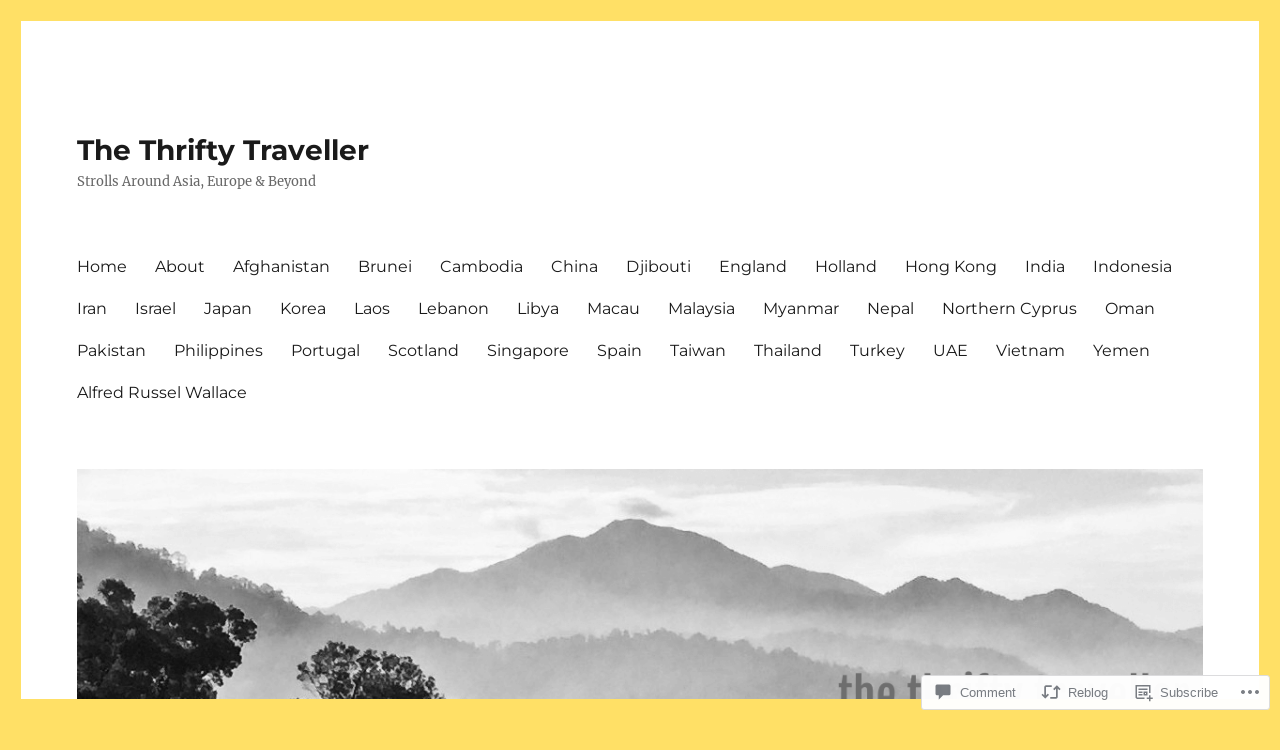

--- FILE ---
content_type: text/html; charset=UTF-8
request_url: https://thriftytraveller.wordpress.com/2012/03/28/st-annes-church-bukit-mertajam/
body_size: 37241
content:
<!DOCTYPE html>
<html lang="en" class="no-js">
<head>
	<meta charset="UTF-8">
	<meta name="viewport" content="width=device-width, initial-scale=1">
	<link rel="profile" href="https://gmpg.org/xfn/11">
		<link rel="pingback" href="https://thriftytraveller.wordpress.com/xmlrpc.php">
		<script>(function(html){html.className = html.className.replace(/\bno-js\b/,'js')})(document.documentElement);</script>
<title>St. Anne&rsquo;s Church &ndash; Bukit Mertajam &#8211; The Thrifty Traveller</title>
<meta name='robots' content='max-image-preview:large' />
<link rel='dns-prefetch' href='//s0.wp.com' />
<link rel='dns-prefetch' href='//widgets.wp.com' />
<link rel="alternate" type="application/rss+xml" title="The Thrifty Traveller &raquo; Feed" href="https://thriftytraveller.wordpress.com/feed/" />
<link rel="alternate" type="application/rss+xml" title="The Thrifty Traveller &raquo; Comments Feed" href="https://thriftytraveller.wordpress.com/comments/feed/" />
<link rel="alternate" type="application/rss+xml" title="The Thrifty Traveller &raquo; St. Anne&rsquo;s Church &ndash; Bukit&nbsp;Mertajam Comments Feed" href="https://thriftytraveller.wordpress.com/2012/03/28/st-annes-church-bukit-mertajam/feed/" />
	<script type="text/javascript">
		/* <![CDATA[ */
		function addLoadEvent(func) {
			var oldonload = window.onload;
			if (typeof window.onload != 'function') {
				window.onload = func;
			} else {
				window.onload = function () {
					oldonload();
					func();
				}
			}
		}
		/* ]]> */
	</script>
	<link crossorigin='anonymous' rel='stylesheet' id='all-css-0-1' href='/_static/??-eJyVzEkKwkAQheEL2RYOMbgQz9J0Cu2kJqxqord3QBBcCC5/eO+D2VJRCZQAbsmonao4jBiWy/Ru8CbAOjRChzgjYwpVcijKlgNiftxvXq+BKMvivoC/2QtSDhySqcdX/RKpTvhxX/WcH/mw6rvNut/vtt14B6rgVkY=&cssminify=yes' type='text/css' media='all' />
<style id='wp-emoji-styles-inline-css'>

	img.wp-smiley, img.emoji {
		display: inline !important;
		border: none !important;
		box-shadow: none !important;
		height: 1em !important;
		width: 1em !important;
		margin: 0 0.07em !important;
		vertical-align: -0.1em !important;
		background: none !important;
		padding: 0 !important;
	}
/*# sourceURL=wp-emoji-styles-inline-css */
</style>
<link crossorigin='anonymous' rel='stylesheet' id='all-css-2-1' href='/wp-content/plugins/gutenberg-core/v22.2.0/build/styles/block-library/style.css?m=1764855221i&cssminify=yes' type='text/css' media='all' />
<style id='wp-block-library-inline-css'>
.has-text-align-justify {
	text-align:justify;
}
.has-text-align-justify{text-align:justify;}

/*# sourceURL=wp-block-library-inline-css */
</style><style id='global-styles-inline-css'>
:root{--wp--preset--aspect-ratio--square: 1;--wp--preset--aspect-ratio--4-3: 4/3;--wp--preset--aspect-ratio--3-4: 3/4;--wp--preset--aspect-ratio--3-2: 3/2;--wp--preset--aspect-ratio--2-3: 2/3;--wp--preset--aspect-ratio--16-9: 16/9;--wp--preset--aspect-ratio--9-16: 9/16;--wp--preset--color--black: #000000;--wp--preset--color--cyan-bluish-gray: #abb8c3;--wp--preset--color--white: #fff;--wp--preset--color--pale-pink: #f78da7;--wp--preset--color--vivid-red: #cf2e2e;--wp--preset--color--luminous-vivid-orange: #ff6900;--wp--preset--color--luminous-vivid-amber: #fcb900;--wp--preset--color--light-green-cyan: #7bdcb5;--wp--preset--color--vivid-green-cyan: #00d084;--wp--preset--color--pale-cyan-blue: #8ed1fc;--wp--preset--color--vivid-cyan-blue: #0693e3;--wp--preset--color--vivid-purple: #9b51e0;--wp--preset--color--dark-gray: #1a1a1a;--wp--preset--color--medium-gray: #686868;--wp--preset--color--light-gray: #e5e5e5;--wp--preset--color--blue-gray: #4d545c;--wp--preset--color--bright-blue: #007acc;--wp--preset--color--light-blue: #9adffd;--wp--preset--color--dark-brown: #402b30;--wp--preset--color--medium-brown: #774e24;--wp--preset--color--dark-red: #640c1f;--wp--preset--color--bright-red: #ff675f;--wp--preset--color--yellow: #ffef8e;--wp--preset--gradient--vivid-cyan-blue-to-vivid-purple: linear-gradient(135deg,rgb(6,147,227) 0%,rgb(155,81,224) 100%);--wp--preset--gradient--light-green-cyan-to-vivid-green-cyan: linear-gradient(135deg,rgb(122,220,180) 0%,rgb(0,208,130) 100%);--wp--preset--gradient--luminous-vivid-amber-to-luminous-vivid-orange: linear-gradient(135deg,rgb(252,185,0) 0%,rgb(255,105,0) 100%);--wp--preset--gradient--luminous-vivid-orange-to-vivid-red: linear-gradient(135deg,rgb(255,105,0) 0%,rgb(207,46,46) 100%);--wp--preset--gradient--very-light-gray-to-cyan-bluish-gray: linear-gradient(135deg,rgb(238,238,238) 0%,rgb(169,184,195) 100%);--wp--preset--gradient--cool-to-warm-spectrum: linear-gradient(135deg,rgb(74,234,220) 0%,rgb(151,120,209) 20%,rgb(207,42,186) 40%,rgb(238,44,130) 60%,rgb(251,105,98) 80%,rgb(254,248,76) 100%);--wp--preset--gradient--blush-light-purple: linear-gradient(135deg,rgb(255,206,236) 0%,rgb(152,150,240) 100%);--wp--preset--gradient--blush-bordeaux: linear-gradient(135deg,rgb(254,205,165) 0%,rgb(254,45,45) 50%,rgb(107,0,62) 100%);--wp--preset--gradient--luminous-dusk: linear-gradient(135deg,rgb(255,203,112) 0%,rgb(199,81,192) 50%,rgb(65,88,208) 100%);--wp--preset--gradient--pale-ocean: linear-gradient(135deg,rgb(255,245,203) 0%,rgb(182,227,212) 50%,rgb(51,167,181) 100%);--wp--preset--gradient--electric-grass: linear-gradient(135deg,rgb(202,248,128) 0%,rgb(113,206,126) 100%);--wp--preset--gradient--midnight: linear-gradient(135deg,rgb(2,3,129) 0%,rgb(40,116,252) 100%);--wp--preset--font-size--small: 13px;--wp--preset--font-size--medium: 20px;--wp--preset--font-size--large: 36px;--wp--preset--font-size--x-large: 42px;--wp--preset--font-family--albert-sans: 'Albert Sans', sans-serif;--wp--preset--font-family--alegreya: Alegreya, serif;--wp--preset--font-family--arvo: Arvo, serif;--wp--preset--font-family--bodoni-moda: 'Bodoni Moda', serif;--wp--preset--font-family--bricolage-grotesque: 'Bricolage Grotesque', sans-serif;--wp--preset--font-family--cabin: Cabin, sans-serif;--wp--preset--font-family--chivo: Chivo, sans-serif;--wp--preset--font-family--commissioner: Commissioner, sans-serif;--wp--preset--font-family--cormorant: Cormorant, serif;--wp--preset--font-family--courier-prime: 'Courier Prime', monospace;--wp--preset--font-family--crimson-pro: 'Crimson Pro', serif;--wp--preset--font-family--dm-mono: 'DM Mono', monospace;--wp--preset--font-family--dm-sans: 'DM Sans', sans-serif;--wp--preset--font-family--dm-serif-display: 'DM Serif Display', serif;--wp--preset--font-family--domine: Domine, serif;--wp--preset--font-family--eb-garamond: 'EB Garamond', serif;--wp--preset--font-family--epilogue: Epilogue, sans-serif;--wp--preset--font-family--fahkwang: Fahkwang, sans-serif;--wp--preset--font-family--figtree: Figtree, sans-serif;--wp--preset--font-family--fira-sans: 'Fira Sans', sans-serif;--wp--preset--font-family--fjalla-one: 'Fjalla One', sans-serif;--wp--preset--font-family--fraunces: Fraunces, serif;--wp--preset--font-family--gabarito: Gabarito, system-ui;--wp--preset--font-family--ibm-plex-mono: 'IBM Plex Mono', monospace;--wp--preset--font-family--ibm-plex-sans: 'IBM Plex Sans', sans-serif;--wp--preset--font-family--ibarra-real-nova: 'Ibarra Real Nova', serif;--wp--preset--font-family--instrument-serif: 'Instrument Serif', serif;--wp--preset--font-family--inter: Inter, sans-serif;--wp--preset--font-family--josefin-sans: 'Josefin Sans', sans-serif;--wp--preset--font-family--jost: Jost, sans-serif;--wp--preset--font-family--libre-baskerville: 'Libre Baskerville', serif;--wp--preset--font-family--libre-franklin: 'Libre Franklin', sans-serif;--wp--preset--font-family--literata: Literata, serif;--wp--preset--font-family--lora: Lora, serif;--wp--preset--font-family--merriweather: Merriweather, serif;--wp--preset--font-family--montserrat: Montserrat, sans-serif;--wp--preset--font-family--newsreader: Newsreader, serif;--wp--preset--font-family--noto-sans-mono: 'Noto Sans Mono', sans-serif;--wp--preset--font-family--nunito: Nunito, sans-serif;--wp--preset--font-family--open-sans: 'Open Sans', sans-serif;--wp--preset--font-family--overpass: Overpass, sans-serif;--wp--preset--font-family--pt-serif: 'PT Serif', serif;--wp--preset--font-family--petrona: Petrona, serif;--wp--preset--font-family--piazzolla: Piazzolla, serif;--wp--preset--font-family--playfair-display: 'Playfair Display', serif;--wp--preset--font-family--plus-jakarta-sans: 'Plus Jakarta Sans', sans-serif;--wp--preset--font-family--poppins: Poppins, sans-serif;--wp--preset--font-family--raleway: Raleway, sans-serif;--wp--preset--font-family--roboto: Roboto, sans-serif;--wp--preset--font-family--roboto-slab: 'Roboto Slab', serif;--wp--preset--font-family--rubik: Rubik, sans-serif;--wp--preset--font-family--rufina: Rufina, serif;--wp--preset--font-family--sora: Sora, sans-serif;--wp--preset--font-family--source-sans-3: 'Source Sans 3', sans-serif;--wp--preset--font-family--source-serif-4: 'Source Serif 4', serif;--wp--preset--font-family--space-mono: 'Space Mono', monospace;--wp--preset--font-family--syne: Syne, sans-serif;--wp--preset--font-family--texturina: Texturina, serif;--wp--preset--font-family--urbanist: Urbanist, sans-serif;--wp--preset--font-family--work-sans: 'Work Sans', sans-serif;--wp--preset--spacing--20: 0.44rem;--wp--preset--spacing--30: 0.67rem;--wp--preset--spacing--40: 1rem;--wp--preset--spacing--50: 1.5rem;--wp--preset--spacing--60: 2.25rem;--wp--preset--spacing--70: 3.38rem;--wp--preset--spacing--80: 5.06rem;--wp--preset--shadow--natural: 6px 6px 9px rgba(0, 0, 0, 0.2);--wp--preset--shadow--deep: 12px 12px 50px rgba(0, 0, 0, 0.4);--wp--preset--shadow--sharp: 6px 6px 0px rgba(0, 0, 0, 0.2);--wp--preset--shadow--outlined: 6px 6px 0px -3px rgb(255, 255, 255), 6px 6px rgb(0, 0, 0);--wp--preset--shadow--crisp: 6px 6px 0px rgb(0, 0, 0);}:where(.is-layout-flex){gap: 0.5em;}:where(.is-layout-grid){gap: 0.5em;}body .is-layout-flex{display: flex;}.is-layout-flex{flex-wrap: wrap;align-items: center;}.is-layout-flex > :is(*, div){margin: 0;}body .is-layout-grid{display: grid;}.is-layout-grid > :is(*, div){margin: 0;}:where(.wp-block-columns.is-layout-flex){gap: 2em;}:where(.wp-block-columns.is-layout-grid){gap: 2em;}:where(.wp-block-post-template.is-layout-flex){gap: 1.25em;}:where(.wp-block-post-template.is-layout-grid){gap: 1.25em;}.has-black-color{color: var(--wp--preset--color--black) !important;}.has-cyan-bluish-gray-color{color: var(--wp--preset--color--cyan-bluish-gray) !important;}.has-white-color{color: var(--wp--preset--color--white) !important;}.has-pale-pink-color{color: var(--wp--preset--color--pale-pink) !important;}.has-vivid-red-color{color: var(--wp--preset--color--vivid-red) !important;}.has-luminous-vivid-orange-color{color: var(--wp--preset--color--luminous-vivid-orange) !important;}.has-luminous-vivid-amber-color{color: var(--wp--preset--color--luminous-vivid-amber) !important;}.has-light-green-cyan-color{color: var(--wp--preset--color--light-green-cyan) !important;}.has-vivid-green-cyan-color{color: var(--wp--preset--color--vivid-green-cyan) !important;}.has-pale-cyan-blue-color{color: var(--wp--preset--color--pale-cyan-blue) !important;}.has-vivid-cyan-blue-color{color: var(--wp--preset--color--vivid-cyan-blue) !important;}.has-vivid-purple-color{color: var(--wp--preset--color--vivid-purple) !important;}.has-black-background-color{background-color: var(--wp--preset--color--black) !important;}.has-cyan-bluish-gray-background-color{background-color: var(--wp--preset--color--cyan-bluish-gray) !important;}.has-white-background-color{background-color: var(--wp--preset--color--white) !important;}.has-pale-pink-background-color{background-color: var(--wp--preset--color--pale-pink) !important;}.has-vivid-red-background-color{background-color: var(--wp--preset--color--vivid-red) !important;}.has-luminous-vivid-orange-background-color{background-color: var(--wp--preset--color--luminous-vivid-orange) !important;}.has-luminous-vivid-amber-background-color{background-color: var(--wp--preset--color--luminous-vivid-amber) !important;}.has-light-green-cyan-background-color{background-color: var(--wp--preset--color--light-green-cyan) !important;}.has-vivid-green-cyan-background-color{background-color: var(--wp--preset--color--vivid-green-cyan) !important;}.has-pale-cyan-blue-background-color{background-color: var(--wp--preset--color--pale-cyan-blue) !important;}.has-vivid-cyan-blue-background-color{background-color: var(--wp--preset--color--vivid-cyan-blue) !important;}.has-vivid-purple-background-color{background-color: var(--wp--preset--color--vivid-purple) !important;}.has-black-border-color{border-color: var(--wp--preset--color--black) !important;}.has-cyan-bluish-gray-border-color{border-color: var(--wp--preset--color--cyan-bluish-gray) !important;}.has-white-border-color{border-color: var(--wp--preset--color--white) !important;}.has-pale-pink-border-color{border-color: var(--wp--preset--color--pale-pink) !important;}.has-vivid-red-border-color{border-color: var(--wp--preset--color--vivid-red) !important;}.has-luminous-vivid-orange-border-color{border-color: var(--wp--preset--color--luminous-vivid-orange) !important;}.has-luminous-vivid-amber-border-color{border-color: var(--wp--preset--color--luminous-vivid-amber) !important;}.has-light-green-cyan-border-color{border-color: var(--wp--preset--color--light-green-cyan) !important;}.has-vivid-green-cyan-border-color{border-color: var(--wp--preset--color--vivid-green-cyan) !important;}.has-pale-cyan-blue-border-color{border-color: var(--wp--preset--color--pale-cyan-blue) !important;}.has-vivid-cyan-blue-border-color{border-color: var(--wp--preset--color--vivid-cyan-blue) !important;}.has-vivid-purple-border-color{border-color: var(--wp--preset--color--vivid-purple) !important;}.has-vivid-cyan-blue-to-vivid-purple-gradient-background{background: var(--wp--preset--gradient--vivid-cyan-blue-to-vivid-purple) !important;}.has-light-green-cyan-to-vivid-green-cyan-gradient-background{background: var(--wp--preset--gradient--light-green-cyan-to-vivid-green-cyan) !important;}.has-luminous-vivid-amber-to-luminous-vivid-orange-gradient-background{background: var(--wp--preset--gradient--luminous-vivid-amber-to-luminous-vivid-orange) !important;}.has-luminous-vivid-orange-to-vivid-red-gradient-background{background: var(--wp--preset--gradient--luminous-vivid-orange-to-vivid-red) !important;}.has-very-light-gray-to-cyan-bluish-gray-gradient-background{background: var(--wp--preset--gradient--very-light-gray-to-cyan-bluish-gray) !important;}.has-cool-to-warm-spectrum-gradient-background{background: var(--wp--preset--gradient--cool-to-warm-spectrum) !important;}.has-blush-light-purple-gradient-background{background: var(--wp--preset--gradient--blush-light-purple) !important;}.has-blush-bordeaux-gradient-background{background: var(--wp--preset--gradient--blush-bordeaux) !important;}.has-luminous-dusk-gradient-background{background: var(--wp--preset--gradient--luminous-dusk) !important;}.has-pale-ocean-gradient-background{background: var(--wp--preset--gradient--pale-ocean) !important;}.has-electric-grass-gradient-background{background: var(--wp--preset--gradient--electric-grass) !important;}.has-midnight-gradient-background{background: var(--wp--preset--gradient--midnight) !important;}.has-small-font-size{font-size: var(--wp--preset--font-size--small) !important;}.has-medium-font-size{font-size: var(--wp--preset--font-size--medium) !important;}.has-large-font-size{font-size: var(--wp--preset--font-size--large) !important;}.has-x-large-font-size{font-size: var(--wp--preset--font-size--x-large) !important;}.has-albert-sans-font-family{font-family: var(--wp--preset--font-family--albert-sans) !important;}.has-alegreya-font-family{font-family: var(--wp--preset--font-family--alegreya) !important;}.has-arvo-font-family{font-family: var(--wp--preset--font-family--arvo) !important;}.has-bodoni-moda-font-family{font-family: var(--wp--preset--font-family--bodoni-moda) !important;}.has-bricolage-grotesque-font-family{font-family: var(--wp--preset--font-family--bricolage-grotesque) !important;}.has-cabin-font-family{font-family: var(--wp--preset--font-family--cabin) !important;}.has-chivo-font-family{font-family: var(--wp--preset--font-family--chivo) !important;}.has-commissioner-font-family{font-family: var(--wp--preset--font-family--commissioner) !important;}.has-cormorant-font-family{font-family: var(--wp--preset--font-family--cormorant) !important;}.has-courier-prime-font-family{font-family: var(--wp--preset--font-family--courier-prime) !important;}.has-crimson-pro-font-family{font-family: var(--wp--preset--font-family--crimson-pro) !important;}.has-dm-mono-font-family{font-family: var(--wp--preset--font-family--dm-mono) !important;}.has-dm-sans-font-family{font-family: var(--wp--preset--font-family--dm-sans) !important;}.has-dm-serif-display-font-family{font-family: var(--wp--preset--font-family--dm-serif-display) !important;}.has-domine-font-family{font-family: var(--wp--preset--font-family--domine) !important;}.has-eb-garamond-font-family{font-family: var(--wp--preset--font-family--eb-garamond) !important;}.has-epilogue-font-family{font-family: var(--wp--preset--font-family--epilogue) !important;}.has-fahkwang-font-family{font-family: var(--wp--preset--font-family--fahkwang) !important;}.has-figtree-font-family{font-family: var(--wp--preset--font-family--figtree) !important;}.has-fira-sans-font-family{font-family: var(--wp--preset--font-family--fira-sans) !important;}.has-fjalla-one-font-family{font-family: var(--wp--preset--font-family--fjalla-one) !important;}.has-fraunces-font-family{font-family: var(--wp--preset--font-family--fraunces) !important;}.has-gabarito-font-family{font-family: var(--wp--preset--font-family--gabarito) !important;}.has-ibm-plex-mono-font-family{font-family: var(--wp--preset--font-family--ibm-plex-mono) !important;}.has-ibm-plex-sans-font-family{font-family: var(--wp--preset--font-family--ibm-plex-sans) !important;}.has-ibarra-real-nova-font-family{font-family: var(--wp--preset--font-family--ibarra-real-nova) !important;}.has-instrument-serif-font-family{font-family: var(--wp--preset--font-family--instrument-serif) !important;}.has-inter-font-family{font-family: var(--wp--preset--font-family--inter) !important;}.has-josefin-sans-font-family{font-family: var(--wp--preset--font-family--josefin-sans) !important;}.has-jost-font-family{font-family: var(--wp--preset--font-family--jost) !important;}.has-libre-baskerville-font-family{font-family: var(--wp--preset--font-family--libre-baskerville) !important;}.has-libre-franklin-font-family{font-family: var(--wp--preset--font-family--libre-franklin) !important;}.has-literata-font-family{font-family: var(--wp--preset--font-family--literata) !important;}.has-lora-font-family{font-family: var(--wp--preset--font-family--lora) !important;}.has-merriweather-font-family{font-family: var(--wp--preset--font-family--merriweather) !important;}.has-montserrat-font-family{font-family: var(--wp--preset--font-family--montserrat) !important;}.has-newsreader-font-family{font-family: var(--wp--preset--font-family--newsreader) !important;}.has-noto-sans-mono-font-family{font-family: var(--wp--preset--font-family--noto-sans-mono) !important;}.has-nunito-font-family{font-family: var(--wp--preset--font-family--nunito) !important;}.has-open-sans-font-family{font-family: var(--wp--preset--font-family--open-sans) !important;}.has-overpass-font-family{font-family: var(--wp--preset--font-family--overpass) !important;}.has-pt-serif-font-family{font-family: var(--wp--preset--font-family--pt-serif) !important;}.has-petrona-font-family{font-family: var(--wp--preset--font-family--petrona) !important;}.has-piazzolla-font-family{font-family: var(--wp--preset--font-family--piazzolla) !important;}.has-playfair-display-font-family{font-family: var(--wp--preset--font-family--playfair-display) !important;}.has-plus-jakarta-sans-font-family{font-family: var(--wp--preset--font-family--plus-jakarta-sans) !important;}.has-poppins-font-family{font-family: var(--wp--preset--font-family--poppins) !important;}.has-raleway-font-family{font-family: var(--wp--preset--font-family--raleway) !important;}.has-roboto-font-family{font-family: var(--wp--preset--font-family--roboto) !important;}.has-roboto-slab-font-family{font-family: var(--wp--preset--font-family--roboto-slab) !important;}.has-rubik-font-family{font-family: var(--wp--preset--font-family--rubik) !important;}.has-rufina-font-family{font-family: var(--wp--preset--font-family--rufina) !important;}.has-sora-font-family{font-family: var(--wp--preset--font-family--sora) !important;}.has-source-sans-3-font-family{font-family: var(--wp--preset--font-family--source-sans-3) !important;}.has-source-serif-4-font-family{font-family: var(--wp--preset--font-family--source-serif-4) !important;}.has-space-mono-font-family{font-family: var(--wp--preset--font-family--space-mono) !important;}.has-syne-font-family{font-family: var(--wp--preset--font-family--syne) !important;}.has-texturina-font-family{font-family: var(--wp--preset--font-family--texturina) !important;}.has-urbanist-font-family{font-family: var(--wp--preset--font-family--urbanist) !important;}.has-work-sans-font-family{font-family: var(--wp--preset--font-family--work-sans) !important;}
/*# sourceURL=global-styles-inline-css */
</style>

<style id='classic-theme-styles-inline-css'>
/*! This file is auto-generated */
.wp-block-button__link{color:#fff;background-color:#32373c;border-radius:9999px;box-shadow:none;text-decoration:none;padding:calc(.667em + 2px) calc(1.333em + 2px);font-size:1.125em}.wp-block-file__button{background:#32373c;color:#fff;text-decoration:none}
/*# sourceURL=/wp-includes/css/classic-themes.min.css */
</style>
<link crossorigin='anonymous' rel='stylesheet' id='all-css-4-1' href='/_static/??-eJx9jksOwjAMRC9EsEAtnwXiKCgfC1LqJIqd9vq4qtgAYmPJM/PsgbkYn5NgEqBmytjuMTH4XFF1KlZAE4QhWhyRNLb1zBv4jc1FGeNcqchsdFJsZOShIP/jBpRi/dOotJ5YDeCW3t5twhRyBdskkxWJ/osCrh5ci2OACavTzyoulflzX7pc6bI7Hk777tx1/fACNXxjkA==&cssminify=yes' type='text/css' media='all' />
<link rel='stylesheet' id='verbum-gutenberg-css-css' href='https://widgets.wp.com/verbum-block-editor/block-editor.css?ver=1738686361' media='all' />
<link crossorigin='anonymous' rel='stylesheet' id='all-css-6-1' href='/_static/??-eJyNjtEKwjAMRX/IGdTN4YP4KdKVOLu1WWlS6v7eTH0QVPAt93JyEiixshMJkoBcMSBDzB1I0WJmdxNEgosCDAFTcgWNYqmKPnMVll5bI8/sSFU8eSNmbZlX8CYPeWF6RwwDSjR2fGXgTHDWVeiRMLlF8X38cP58mGX2+D+uIHR+suPjxCkcN22z27aHfd0Md8zGbnw=&cssminify=yes' type='text/css' media='all' />
<link crossorigin='anonymous' rel='stylesheet' id='all-css-12-1' href='/_static/??-eJx9y0EOwjAMRNELYUxEK7FBnKWNTAhK7Kh2lPb2pGyADbv5Iz1sBbywERvagzIpljqjtX5sGlcjYvSqqLYlgla85GPvA37BXKGkGiIrLjQnCX2Gt/rkPxRIIImfLAr/BNzTFJed3vLVjW4YT2fnLs8X8DhDqQ==&cssminify=yes' type='text/css' media='all' />
<style id='jetpack-global-styles-frontend-style-inline-css'>
:root { --font-headings: unset; --font-base: unset; --font-headings-default: -apple-system,BlinkMacSystemFont,"Segoe UI",Roboto,Oxygen-Sans,Ubuntu,Cantarell,"Helvetica Neue",sans-serif; --font-base-default: -apple-system,BlinkMacSystemFont,"Segoe UI",Roboto,Oxygen-Sans,Ubuntu,Cantarell,"Helvetica Neue",sans-serif;}
/*# sourceURL=jetpack-global-styles-frontend-style-inline-css */
</style>
<link crossorigin='anonymous' rel='stylesheet' id='all-css-14-1' href='/_static/??-eJyNjcsKAjEMRX/IGtQZBxfip0hMS9sxTYppGfx7H7gRN+7ugcs5sFRHKi1Ig9Jd5R6zGMyhVaTrh8G6QFHfORhYwlvw6P39PbPENZmt4G/ROQuBKWVkxxrVvuBH1lIoz2waILJekF+HUzlupnG3nQ77YZwfuRJIaQ==&cssminify=yes' type='text/css' media='all' />
<script id="jetpack_related-posts-js-extra">
var related_posts_js_options = {"post_heading":"h4"};
//# sourceURL=jetpack_related-posts-js-extra
</script>
<script id="wpcom-actionbar-placeholder-js-extra">
var actionbardata = {"siteID":"13467608","postID":"2047","siteURL":"https://thriftytraveller.wordpress.com","xhrURL":"https://thriftytraveller.wordpress.com/wp-admin/admin-ajax.php","nonce":"9977ddb814","isLoggedIn":"","statusMessage":"","subsEmailDefault":"instantly","proxyScriptUrl":"https://s0.wp.com/wp-content/js/wpcom-proxy-request.js?m=1513050504i&amp;ver=20211021","shortlink":"https://wp.me/pUvxu-x1","i18n":{"followedText":"New posts from this site will now appear in your \u003Ca href=\"https://wordpress.com/reader\"\u003EReader\u003C/a\u003E","foldBar":"Collapse this bar","unfoldBar":"Expand this bar","shortLinkCopied":"Shortlink copied to clipboard."}};
//# sourceURL=wpcom-actionbar-placeholder-js-extra
</script>
<script id="jetpack-mu-wpcom-settings-js-before">
var JETPACK_MU_WPCOM_SETTINGS = {"assetsUrl":"https://s0.wp.com/wp-content/mu-plugins/jetpack-mu-wpcom-plugin/sun/jetpack_vendor/automattic/jetpack-mu-wpcom/src/build/"};
//# sourceURL=jetpack-mu-wpcom-settings-js-before
</script>
<script crossorigin='anonymous' type='text/javascript'  src='/_static/??-eJxdjMEOgjAQRH/IsvbQwMX4KQbKRlrb7YbdBvh7auJBPb6ZeQMbG19IkRRyNZzqM5BAROXRvz4MUgkegTxMNaQZVkyj4my4iMovdTlQF+UCX7+xbZIaXst+/He6YEYBrhPo1oJDwq6I9JYWzck14Z5vtnfuam0/DPEElaBBrw=='></script>
<script id="rlt-proxy-js-after">
	rltInitialize( {"token":null,"iframeOrigins":["https:\/\/widgets.wp.com"]} );
//# sourceURL=rlt-proxy-js-after
</script>
<link rel="EditURI" type="application/rsd+xml" title="RSD" href="https://thriftytraveller.wordpress.com/xmlrpc.php?rsd" />
<meta name="generator" content="WordPress.com" />
<link rel="canonical" href="https://thriftytraveller.wordpress.com/2012/03/28/st-annes-church-bukit-mertajam/" />
<link rel='shortlink' href='https://wp.me/pUvxu-x1' />
<link rel="alternate" type="application/json+oembed" href="https://public-api.wordpress.com/oembed/?format=json&amp;url=https%3A%2F%2Fthriftytraveller.wordpress.com%2F2012%2F03%2F28%2Fst-annes-church-bukit-mertajam%2F&amp;for=wpcom-auto-discovery" /><link rel="alternate" type="application/xml+oembed" href="https://public-api.wordpress.com/oembed/?format=xml&amp;url=https%3A%2F%2Fthriftytraveller.wordpress.com%2F2012%2F03%2F28%2Fst-annes-church-bukit-mertajam%2F&amp;for=wpcom-auto-discovery" />
<!-- Jetpack Open Graph Tags -->
<meta property="og:type" content="article" />
<meta property="og:title" content="St. Anne&rsquo;s Church &ndash; Bukit Mertajam" />
<meta property="og:url" content="https://thriftytraveller.wordpress.com/2012/03/28/st-annes-church-bukit-mertajam/" />
<meta property="og:description" content="GRAND TOUR – Continued Bukit Mertajam is a fast growing town on the strip of territory belonging to Penang on the mainland of Malaysia which was previously known as Province Wellesley. This strip o…" />
<meta property="article:published_time" content="2012-03-28T07:09:46+00:00" />
<meta property="article:modified_time" content="2012-03-28T07:09:50+00:00" />
<meta property="og:site_name" content="The Thrifty Traveller" />
<meta property="og:image" content="https://thriftytraveller.wordpress.com/wp-content/uploads/2012/03/p3201158_thumb.jpg" />
<meta property="og:image:width" content="364" />
<meta property="og:image:height" content="484" />
<meta property="og:image:alt" content="St. Anne - Mother of the Virgin Mary" />
<meta property="og:locale" content="en_US" />
<meta property="fb:app_id" content="249643311490" />
<meta property="article:publisher" content="https://www.facebook.com/WordPresscom" />
<meta name="twitter:text:title" content="St. Anne&rsquo;s Church &ndash; Bukit&nbsp;Mertajam" />
<meta name="twitter:image" content="https://thriftytraveller.wordpress.com/wp-content/uploads/2012/03/p3201158_thumb.jpg?w=640" />
<meta name="twitter:image:alt" content="St. Anne - Mother of the Virgin Mary" />
<meta name="twitter:card" content="summary_large_image" />

<!-- End Jetpack Open Graph Tags -->
<link rel="shortcut icon" type="image/x-icon" href="https://secure.gravatar.com/blavatar/dd484aa0c35925846868ec194622f223fd9cc748bdffc8722d8e86bde2f0b9b0?s=32" sizes="16x16" />
<link rel="icon" type="image/x-icon" href="https://secure.gravatar.com/blavatar/dd484aa0c35925846868ec194622f223fd9cc748bdffc8722d8e86bde2f0b9b0?s=32" sizes="16x16" />
<link rel="apple-touch-icon" href="https://secure.gravatar.com/blavatar/dd484aa0c35925846868ec194622f223fd9cc748bdffc8722d8e86bde2f0b9b0?s=114" />
<link rel='openid.server' href='https://thriftytraveller.wordpress.com/?openidserver=1' />
<link rel='openid.delegate' href='https://thriftytraveller.wordpress.com/' />
<link rel="search" type="application/opensearchdescription+xml" href="https://thriftytraveller.wordpress.com/osd.xml" title="The Thrifty Traveller" />
<link rel="search" type="application/opensearchdescription+xml" href="https://s1.wp.com/opensearch.xml" title="WordPress.com" />
<meta name="theme-color" content="#ffe066" />
		<style type="text/css">
			.recentcomments a {
				display: inline !important;
				padding: 0 !important;
				margin: 0 !important;
			}

			table.recentcommentsavatartop img.avatar, table.recentcommentsavatarend img.avatar {
				border: 0px;
				margin: 0;
			}

			table.recentcommentsavatartop a, table.recentcommentsavatarend a {
				border: 0px !important;
				background-color: transparent !important;
			}

			td.recentcommentsavatarend, td.recentcommentsavatartop {
				padding: 0px 0px 1px 0px;
				margin: 0px;
			}

			td.recentcommentstextend {
				border: none !important;
				padding: 0px 0px 2px 10px;
			}

			.rtl td.recentcommentstextend {
				padding: 0px 10px 2px 0px;
			}

			td.recentcommentstexttop {
				border: none;
				padding: 0px 0px 0px 10px;
			}

			.rtl td.recentcommentstexttop {
				padding: 0px 10px 0px 0px;
			}
		</style>
		<meta name="description" content="GRAND TOUR – Continued Bukit Mertajam is a fast growing town on the strip of territory belonging to Penang on the mainland of Malaysia which was previously known as Province Wellesley. This strip of land was ceded to the British East India Company in 1798 by the Sultan of Kedah and named after Richard Wellesley&hellip;" />
<style id="custom-background-css">
body.custom-background { background-color: #ffe066; }
</style>
	<style type="text/css" id="custom-colors-css">	input[type="text"],
	input[type="email"],
	input[type="url"],
	input[type="password"],
	input[type="search"],
	input[type="tel"],
	input[type="number"],
	textarea {
		background: #f7f7f7;
		color: #686868;
	}

	input[type="text"]:focus,
	input[type="email"]:focus,
	input[type="url"]:focus,
	input[type="password"]:focus,
	input[type="search"]:focus,
	input[type="tel"]:focus,
	input[type="number"]:focus,
	textarea:focus {
		background-color: #fff;
		color: #1a1a1a;
	}
body { background-color: #ffe066;}
</style>
<link crossorigin='anonymous' rel='stylesheet' id='all-css-6-3' href='/wp-content/mu-plugins/jetpack-plugin/sun/_inc/build/subscriptions/subscriptions.min.css?m=1753981412i&cssminify=yes' type='text/css' media='all' />
</head>

<body class="wp-singular post-template-default single single-post postid-2047 single-format-standard custom-background wp-embed-responsive wp-theme-pubtwentysixteen customizer-styles-applied jetpack-reblog-enabled custom-colors">
<div id="page" class="site">
	<div class="site-inner">
		<a class="skip-link screen-reader-text" href="#content">
			Skip to content		</a>

		<header id="masthead" class="site-header">
			<div class="site-header-main">
				<div class="site-branding">
					<a href="https://thriftytraveller.wordpress.com/" class="site-logo-link" rel="home" itemprop="url"></a>
											<p class="site-title"><a href="https://thriftytraveller.wordpress.com/" rel="home">The Thrifty Traveller</a></p>
												<p class="site-description">Strolls Around Asia, Europe &amp; Beyond</p>
									</div><!-- .site-branding -->

									<button id="menu-toggle" class="menu-toggle">Menu</button>

					<div id="site-header-menu" class="site-header-menu">
													<nav id="site-navigation" class="main-navigation" aria-label="Primary Menu">
								<div class="menu-my-custom-menu-container"><ul id="menu-my-custom-menu" class="primary-menu"><li id="menu-item-846" class="menu-item menu-item-type-custom menu-item-object-custom menu-item-home menu-item-846"><a href="https://thriftytraveller.wordpress.com/">Home</a></li>
<li id="menu-item-847" class="menu-item menu-item-type-post_type menu-item-object-page menu-item-847"><a href="https://thriftytraveller.wordpress.com/about/">About</a></li>
<li id="menu-item-11112" class="menu-item menu-item-type-taxonomy menu-item-object-category menu-item-11112"><a href="https://thriftytraveller.wordpress.com/category/afghanistan/">Afghanistan</a></li>
<li id="menu-item-11105" class="menu-item menu-item-type-taxonomy menu-item-object-category menu-item-11105"><a href="https://thriftytraveller.wordpress.com/category/brunei/">Brunei</a></li>
<li id="menu-item-1337" class="menu-item menu-item-type-taxonomy menu-item-object-category menu-item-1337"><a href="https://thriftytraveller.wordpress.com/category/cambodia/">Cambodia</a></li>
<li id="menu-item-1499" class="menu-item menu-item-type-taxonomy menu-item-object-category menu-item-1499"><a href="https://thriftytraveller.wordpress.com/category/china/">China</a></li>
<li id="menu-item-838" class="menu-item menu-item-type-taxonomy menu-item-object-category menu-item-838"><a href="https://thriftytraveller.wordpress.com/category/djibouti/">Djibouti</a></li>
<li id="menu-item-3335" class="menu-item menu-item-type-taxonomy menu-item-object-category menu-item-3335"><a href="https://thriftytraveller.wordpress.com/category/england/">England</a></li>
<li id="menu-item-9613" class="menu-item menu-item-type-taxonomy menu-item-object-category menu-item-9613"><a href="https://thriftytraveller.wordpress.com/category/holland/">Holland</a></li>
<li id="menu-item-839" class="menu-item menu-item-type-taxonomy menu-item-object-category menu-item-839"><a href="https://thriftytraveller.wordpress.com/category/hong-kong/">Hong Kong</a></li>
<li id="menu-item-840" class="menu-item menu-item-type-taxonomy menu-item-object-category menu-item-840"><a href="https://thriftytraveller.wordpress.com/category/india/">India</a></li>
<li id="menu-item-841" class="menu-item menu-item-type-taxonomy menu-item-object-category menu-item-841"><a href="https://thriftytraveller.wordpress.com/category/indonesia/">Indonesia</a></li>
<li id="menu-item-3073" class="menu-item menu-item-type-taxonomy menu-item-object-category menu-item-3073"><a href="https://thriftytraveller.wordpress.com/category/iran/">Iran</a></li>
<li id="menu-item-2982" class="menu-item menu-item-type-taxonomy menu-item-object-category menu-item-2982"><a href="https://thriftytraveller.wordpress.com/category/israel/">Israel</a></li>
<li id="menu-item-955" class="menu-item menu-item-type-taxonomy menu-item-object-category menu-item-955"><a href="https://thriftytraveller.wordpress.com/category/japan/">Japan</a></li>
<li id="menu-item-842" class="menu-item menu-item-type-taxonomy menu-item-object-category menu-item-842"><a href="https://thriftytraveller.wordpress.com/category/korea/">Korea</a></li>
<li id="menu-item-2917" class="menu-item menu-item-type-taxonomy menu-item-object-category menu-item-2917"><a href="https://thriftytraveller.wordpress.com/category/laos/">Laos</a></li>
<li id="menu-item-843" class="menu-item menu-item-type-taxonomy menu-item-object-category menu-item-843"><a href="https://thriftytraveller.wordpress.com/category/lebanon/">Lebanon</a></li>
<li id="menu-item-10250" class="menu-item menu-item-type-taxonomy menu-item-object-category menu-item-10250"><a href="https://thriftytraveller.wordpress.com/category/libya/">Libya</a></li>
<li id="menu-item-5415" class="menu-item menu-item-type-taxonomy menu-item-object-category menu-item-5415"><a href="https://thriftytraveller.wordpress.com/category/macau/">Macau</a></li>
<li id="menu-item-844" class="menu-item menu-item-type-taxonomy menu-item-object-category current-post-ancestor current-menu-parent current-post-parent menu-item-844"><a href="https://thriftytraveller.wordpress.com/category/malaysia/">Malaysia</a></li>
<li id="menu-item-837" class="menu-item menu-item-type-taxonomy menu-item-object-category menu-item-837"><a href="https://thriftytraveller.wordpress.com/category/burma/">Myanmar</a></li>
<li id="menu-item-952" class="menu-item menu-item-type-taxonomy menu-item-object-category menu-item-952"><a href="https://thriftytraveller.wordpress.com/category/nepal/">Nepal</a></li>
<li id="menu-item-4825" class="menu-item menu-item-type-taxonomy menu-item-object-category menu-item-4825"><a href="https://thriftytraveller.wordpress.com/category/northern-cyprus/">Northern Cyprus</a></li>
<li id="menu-item-3198" class="menu-item menu-item-type-taxonomy menu-item-object-category menu-item-3198"><a href="https://thriftytraveller.wordpress.com/category/oman/">Oman</a></li>
<li id="menu-item-9075" class="menu-item menu-item-type-taxonomy menu-item-object-category menu-item-9075"><a href="https://thriftytraveller.wordpress.com/category/pakistan/">Pakistan</a></li>
<li id="menu-item-983" class="menu-item menu-item-type-taxonomy menu-item-object-category menu-item-983"><a href="https://thriftytraveller.wordpress.com/category/philippines/">Philippines</a></li>
<li id="menu-item-5628" class="menu-item menu-item-type-taxonomy menu-item-object-category menu-item-5628"><a href="https://thriftytraveller.wordpress.com/category/portugal/">Portugal</a></li>
<li id="menu-item-10476" class="menu-item menu-item-type-taxonomy menu-item-object-category menu-item-10476"><a href="https://thriftytraveller.wordpress.com/category/scotland/">Scotland</a></li>
<li id="menu-item-4684" class="menu-item menu-item-type-taxonomy menu-item-object-category menu-item-4684"><a href="https://thriftytraveller.wordpress.com/category/singapore/">Singapore</a></li>
<li id="menu-item-11446" class="menu-item menu-item-type-taxonomy menu-item-object-category menu-item-11446"><a href="https://thriftytraveller.wordpress.com/category/spain/">Spain</a></li>
<li id="menu-item-6751" class="menu-item menu-item-type-taxonomy menu-item-object-category menu-item-6751"><a href="https://thriftytraveller.wordpress.com/category/taiwan/">Taiwan</a></li>
<li id="menu-item-6119" class="menu-item menu-item-type-taxonomy menu-item-object-category menu-item-6119"><a href="https://thriftytraveller.wordpress.com/category/thailand/">Thailand</a></li>
<li id="menu-item-3446" class="menu-item menu-item-type-taxonomy menu-item-object-category menu-item-3446"><a href="https://thriftytraveller.wordpress.com/category/turkey/">Turkey</a></li>
<li id="menu-item-1255" class="menu-item menu-item-type-taxonomy menu-item-object-category menu-item-1255"><a href="https://thriftytraveller.wordpress.com/category/uae/">UAE</a></li>
<li id="menu-item-845" class="menu-item menu-item-type-taxonomy menu-item-object-category menu-item-845"><a href="https://thriftytraveller.wordpress.com/category/vietnam/">Vietnam</a></li>
<li id="menu-item-1773" class="menu-item menu-item-type-taxonomy menu-item-object-category menu-item-1773"><a href="https://thriftytraveller.wordpress.com/category/yemen/">Yemen</a></li>
<li id="menu-item-6622" class="menu-item menu-item-type-taxonomy menu-item-object-category menu-item-6622"><a href="https://thriftytraveller.wordpress.com/category/alfred-russel-wallace/">Alfred Russel Wallace</a></li>
</ul></div>							</nav><!-- .main-navigation -->
						
											</div><!-- .site-header-menu -->
							</div><!-- .site-header-main -->

											<div class="header-image">
					<a href="https://thriftytraveller.wordpress.com/" rel="home">
						<img src="https://thriftytraveller.wordpress.com/wp-content/uploads/2019/01/thriftytravellerheader.png" srcset="" sizes="" width="1200" height="280" alt="The Thrifty Traveller">
					</a>
				</div><!-- .header-image -->
					</header><!-- .site-header -->

		<div id="content" class="site-content">

<div id="primary" class="content-area">
	<main id="main" class="site-main">
		
<article id="post-2047" class="post-2047 post type-post status-publish format-standard hentry category-malaysia category-st-annes-church-bukit-mertajam tag-bukit-mertajam tag-richard-wellesley tag-shrine-of-st-anne tag-st-annes-church">
	<header class="entry-header">
		<h1 class="entry-title">St. Anne&rsquo;s Church &ndash; Bukit&nbsp;Mertajam</h1>	</header><!-- .entry-header -->

	
	
	<div class="entry-content">
		<p>GRAND TOUR – Continued</p>
<p><a href="https://thriftytraveller.wordpress.com/wp-content/uploads/2012/03/p3201158.jpg"><img style="background-image:none;border-bottom:0;border-left:0;padding-left:0;padding-right:0;display:inline;border-top:0;border-right:0;padding-top:0;" title="St. Anne - Mother of the Virgin Mary" border="0" alt="St. Anne - Mother of the Virgin Mary" src="https://thriftytraveller.wordpress.com/wp-content/uploads/2012/03/p3201158_thumb.jpg?w=364&#038;h=484" width="364" height="484"></a></p>
<p>Bukit Mertajam is a fast growing town on the strip of territory belonging to Penang on the mainland of Malaysia which was previously known as Province Wellesley. This strip of land was ceded to the British East India Company in 1798 by the Sultan of Kedah and named after Richard Wellesley who was Governor General of India at the time. Wellesley was elder brother to Arthur, the Duke of Wellington and was the great great great grandfather of Queen Elizabeth II. </p>
<p>I wanted to go to Bukit Mertajam Recreational Park but thanks to the town’s confusing road lay-out, road works,&nbsp; poor signage and my lack of a decent map, I failed to find the entrance to it. </p>
<p>Never mind. I found the Church of St. Anne instead which must be one of the largest and most impressive church compounds in Malaysia. Every year, for a ten day period around the feast of St. Anne on 26th&nbsp; July, tens of thousands of pilgrims descend on Bukit Mertajam from all over Malaysia and beyond.</p>
<p><a href="https://thriftytraveller.wordpress.com/wp-content/uploads/2012/03/p3201147.jpg"><img style="background-image:none;border-bottom:0;border-left:0;padding-left:0;padding-right:0;display:inline;border-top:0;border-right:0;padding-top:0;" title="Shrine of St. Anne" border="0" alt="Shrine of St. Anne" src="https://thriftytraveller.wordpress.com/wp-content/uploads/2012/03/p3201147_thumb.jpg?w=644&#038;h=484" width="644" height="484"></a></p>
<p>St. Anne’s Church was founded by French Catholic priest Adolph Couellan in 1846. St. Anne is a popular saint in France. It is thought that she was the mother of the Virgin Mary (i.e. the grandmother of Jesus). </p>
<p>There are two church buildings in the compound and a number of other buildings. The older church, which is now known as the Shrine of St. Anne, dates from 1888. Three bells were imported from France and installed in 1896. They were removed by the Japanese during the war and only one has since been recovered.</p>
<p><a href="https://thriftytraveller.wordpress.com/wp-content/uploads/2012/03/p3201151.jpg"><img style="background-image:none;border-bottom:0;border-left:0;padding-left:0;padding-right:0;display:inline;border-top:0;border-right:0;padding-top:0;" title="St. Anne's one surviving bell." border="0" alt="St. Anne's one surviving bell." src="https://thriftytraveller.wordpress.com/wp-content/uploads/2012/03/p3201151_thumb.jpg?w=364&#038;h=484" width="364" height="484"></a></p>
<p>Behind the old church is a path with steps leading up a small hill dotted with ‘stations of the cross’ and reminders of the Ten Commandments. </p>
<p><a href="https://thriftytraveller.wordpress.com/wp-content/uploads/2012/03/p3201153.jpg"><img style="background-image:none;border-bottom:0;border-left:0;padding-left:0;padding-right:0;display:inline;border-top:0;border-right:0;padding-top:0;" title="Ten Commandments -how are you scoring?" border="0" alt="Ten Commandments -how are you scoring?" src="https://thriftytraveller.wordpress.com/wp-content/uploads/2012/03/p3201153_thumb.jpg?w=644&#038;h=484" width="644" height="484"></a>&nbsp;</p>
<p>A newer, larger church was completed in 2002.</p>
<p><a href="https://thriftytraveller.wordpress.com/wp-content/uploads/2012/03/p3201156.jpg"><img style="background-image:none;border-bottom:0;border-left:0;padding-left:0;padding-right:0;display:inline;border-top:0;border-right:0;padding-top:0;" title="The new church at St. Anne's" border="0" alt="The new church at St. Anne's" src="https://thriftytraveller.wordpress.com/wp-content/uploads/2012/03/p3201156_thumb.jpg?w=644&#038;h=484" width="644" height="484"></a></p>
<p>Plenty of seating available here.</p>
<p><a href="https://thriftytraveller.wordpress.com/wp-content/uploads/2012/03/p3201157.jpg"><img style="background-image:none;border-bottom:0;border-left:0;padding-left:0;padding-right:0;display:inline;border-top:0;border-right:0;padding-top:0;" title="Interior of the new St. Anne's" border="0" alt="Interior of the new St. Anne's" src="https://thriftytraveller.wordpress.com/wp-content/uploads/2012/03/p3201157_thumb.jpg?w=644&#038;h=484" width="644" height="484"></a></p>
<div id="jp-post-flair" class="sharedaddy sd-like-enabled sd-sharing-enabled"><div class="sharedaddy sd-sharing-enabled"><div class="robots-nocontent sd-block sd-social sd-social-icon-text sd-sharing"><h3 class="sd-title">Share this:</h3><div class="sd-content"><ul><li class="share-twitter"><a rel="nofollow noopener noreferrer"
				data-shared="sharing-twitter-2047"
				class="share-twitter sd-button share-icon"
				href="https://thriftytraveller.wordpress.com/2012/03/28/st-annes-church-bukit-mertajam/?share=twitter"
				target="_blank"
				aria-labelledby="sharing-twitter-2047"
				>
				<span id="sharing-twitter-2047" hidden>Click to share on X (Opens in new window)</span>
				<span>X</span>
			</a></li><li class="share-facebook"><a rel="nofollow noopener noreferrer"
				data-shared="sharing-facebook-2047"
				class="share-facebook sd-button share-icon"
				href="https://thriftytraveller.wordpress.com/2012/03/28/st-annes-church-bukit-mertajam/?share=facebook"
				target="_blank"
				aria-labelledby="sharing-facebook-2047"
				>
				<span id="sharing-facebook-2047" hidden>Click to share on Facebook (Opens in new window)</span>
				<span>Facebook</span>
			</a></li><li class="share-end"></li></ul></div></div></div><div class='sharedaddy sd-block sd-like jetpack-likes-widget-wrapper jetpack-likes-widget-unloaded' id='like-post-wrapper-13467608-2047-69661417ea223' data-src='//widgets.wp.com/likes/index.html?ver=20260113#blog_id=13467608&amp;post_id=2047&amp;origin=thriftytraveller.wordpress.com&amp;obj_id=13467608-2047-69661417ea223' data-name='like-post-frame-13467608-2047-69661417ea223' data-title='Like or Reblog'><div class='likes-widget-placeholder post-likes-widget-placeholder' style='height: 55px;'><span class='button'><span>Like</span></span> <span class='loading'>Loading...</span></div><span class='sd-text-color'></span><a class='sd-link-color'></a></div>
<div id='jp-relatedposts' class='jp-relatedposts' >
	
</div></div>	</div><!-- .entry-content -->

	<footer class="entry-footer">
		<span class="byline"><span class="author vcard"><img referrerpolicy="no-referrer" alt='Unknown&#039;s avatar' src='https://0.gravatar.com/avatar/f6fef113b34d8355b0b8061b21e54eead5ce691b531a48a60ccfa2278c1fa53a?s=49&#038;d=identicon&#038;r=G' srcset='https://0.gravatar.com/avatar/f6fef113b34d8355b0b8061b21e54eead5ce691b531a48a60ccfa2278c1fa53a?s=49&#038;d=identicon&#038;r=G 1x, https://0.gravatar.com/avatar/f6fef113b34d8355b0b8061b21e54eead5ce691b531a48a60ccfa2278c1fa53a?s=74&#038;d=identicon&#038;r=G 1.5x, https://0.gravatar.com/avatar/f6fef113b34d8355b0b8061b21e54eead5ce691b531a48a60ccfa2278c1fa53a?s=98&#038;d=identicon&#038;r=G 2x, https://0.gravatar.com/avatar/f6fef113b34d8355b0b8061b21e54eead5ce691b531a48a60ccfa2278c1fa53a?s=147&#038;d=identicon&#038;r=G 3x, https://0.gravatar.com/avatar/f6fef113b34d8355b0b8061b21e54eead5ce691b531a48a60ccfa2278c1fa53a?s=196&#038;d=identicon&#038;r=G 4x' class='avatar avatar-49' height='49' width='49' loading='lazy' decoding='async' /><span class="screen-reader-text">Author </span> <a class="url fn n" href="https://thriftytraveller.wordpress.com/author/thriftytraveller/">Thrifty Traveller</a></span></span><span class="posted-on"><span class="screen-reader-text">Posted on </span><a href="https://thriftytraveller.wordpress.com/2012/03/28/st-annes-church-bukit-mertajam/" rel="bookmark"><time class="entry-date published" datetime="2012-03-28T15:09:46+08:00">March 28, 2012</time><time class="updated" datetime="2012-03-28T15:09:50+08:00">March 28, 2012</time></a></span><span class="cat-links"><span class="screen-reader-text">Categories </span><a href="https://thriftytraveller.wordpress.com/category/malaysia/" rel="category tag">Malaysia</a>, <a href="https://thriftytraveller.wordpress.com/category/malaysia/st-annes-church-bukit-mertajam/" rel="category tag">St. Anne's Church - Bukit Mertajam</a></span><span class="tags-links"><span class="screen-reader-text">Tags </span><a href="https://thriftytraveller.wordpress.com/tag/bukit-mertajam/" rel="tag">Bukit Mertajam</a>, <a href="https://thriftytraveller.wordpress.com/tag/richard-wellesley/" rel="tag">Richard Wellesley</a>, <a href="https://thriftytraveller.wordpress.com/tag/shrine-of-st-anne/" rel="tag">Shrine of St. Anne</a>, <a href="https://thriftytraveller.wordpress.com/tag/st-annes-church/" rel="tag">St. Anne's Church</a></span>			</footer><!-- .entry-footer -->
</article><!-- #post-2047 -->

<div id="comments" class="comments-area">

			<h2 class="comments-title">
			3 thoughts on &ldquo;St. Anne&rsquo;s Church &ndash; Bukit&nbsp;Mertajam&rdquo;		</h2>

		
		<ol class="comment-list">
					<li id="comment-740" class="comment byuser comment-author-tlchua99 even thread-even depth-1 parent">
			<article id="div-comment-740" class="comment-body">
				<footer class="comment-meta">
					<div class="comment-author vcard">
						<img referrerpolicy="no-referrer" alt='T L Chua&#039;s avatar' src='https://0.gravatar.com/avatar/c3d446f1b381ea67e25a46650e97a3219b701b77f6c171cc31709e9309a0a83c?s=42&#038;d=identicon&#038;r=G' srcset='https://0.gravatar.com/avatar/c3d446f1b381ea67e25a46650e97a3219b701b77f6c171cc31709e9309a0a83c?s=42&#038;d=identicon&#038;r=G 1x, https://0.gravatar.com/avatar/c3d446f1b381ea67e25a46650e97a3219b701b77f6c171cc31709e9309a0a83c?s=63&#038;d=identicon&#038;r=G 1.5x, https://0.gravatar.com/avatar/c3d446f1b381ea67e25a46650e97a3219b701b77f6c171cc31709e9309a0a83c?s=84&#038;d=identicon&#038;r=G 2x, https://0.gravatar.com/avatar/c3d446f1b381ea67e25a46650e97a3219b701b77f6c171cc31709e9309a0a83c?s=126&#038;d=identicon&#038;r=G 3x, https://0.gravatar.com/avatar/c3d446f1b381ea67e25a46650e97a3219b701b77f6c171cc31709e9309a0a83c?s=168&#038;d=identicon&#038;r=G 4x' class='avatar avatar-42' height='42' width='42' loading='lazy' decoding='async' />						<b class="fn"><a href="http://tlchua99.wordpress.com" class="url" rel="ugc external nofollow">T L Chua</a></b> <span class="says">says:</span>					</div><!-- .comment-author -->

					<div class="comment-metadata">
						<a href="https://thriftytraveller.wordpress.com/2012/03/28/st-annes-church-bukit-mertajam/#comment-740"><time datetime="2013-06-24T22:40:06+08:00">June 24, 2013 at 10:40 pm</time></a>					</div><!-- .comment-metadata -->

									</footer><!-- .comment-meta -->

				<div class="comment-content">
					<p>I went to St Anne’s Sanctuary in early June-2013 for the sole purpose to shoot photos of this lovely place. My shots are found here. <a href="http://www.flickr.com/photos/tlchua99/sets/72157633958747006/" rel="nofollow ugc">http://www.flickr.com/photos/tlchua99/sets/72157633958747006/</a></p>
				</div><!-- .comment-content -->

				<div class="reply"><a rel="nofollow" class="comment-reply-link" href="https://thriftytraveller.wordpress.com/2012/03/28/st-annes-church-bukit-mertajam/?replytocom=740#respond" data-commentid="740" data-postid="2047" data-belowelement="div-comment-740" data-respondelement="respond" data-replyto="Reply to T L Chua" aria-label="Reply to T L Chua">Reply</a></div>			</article><!-- .comment-body -->
		<ol class="children">
		<li id="comment-742" class="comment byuser comment-author-thriftytraveller bypostauthor odd alt depth-2">
			<article id="div-comment-742" class="comment-body">
				<footer class="comment-meta">
					<div class="comment-author vcard">
						<img referrerpolicy="no-referrer" alt='Thrifty Traveller&#039;s avatar' src='https://0.gravatar.com/avatar/f6fef113b34d8355b0b8061b21e54eead5ce691b531a48a60ccfa2278c1fa53a?s=42&#038;d=identicon&#038;r=G' srcset='https://0.gravatar.com/avatar/f6fef113b34d8355b0b8061b21e54eead5ce691b531a48a60ccfa2278c1fa53a?s=42&#038;d=identicon&#038;r=G 1x, https://0.gravatar.com/avatar/f6fef113b34d8355b0b8061b21e54eead5ce691b531a48a60ccfa2278c1fa53a?s=63&#038;d=identicon&#038;r=G 1.5x, https://0.gravatar.com/avatar/f6fef113b34d8355b0b8061b21e54eead5ce691b531a48a60ccfa2278c1fa53a?s=84&#038;d=identicon&#038;r=G 2x, https://0.gravatar.com/avatar/f6fef113b34d8355b0b8061b21e54eead5ce691b531a48a60ccfa2278c1fa53a?s=126&#038;d=identicon&#038;r=G 3x, https://0.gravatar.com/avatar/f6fef113b34d8355b0b8061b21e54eead5ce691b531a48a60ccfa2278c1fa53a?s=168&#038;d=identicon&#038;r=G 4x' class='avatar avatar-42' height='42' width='42' loading='lazy' decoding='async' />						<b class="fn"><a href="https://thriftytraveller.wordpress.com" class="url" rel="ugc">Thrifty Traveller</a></b> <span class="says">says:</span>					</div><!-- .comment-author -->

					<div class="comment-metadata">
						<a href="https://thriftytraveller.wordpress.com/2012/03/28/st-annes-church-bukit-mertajam/#comment-742"><time datetime="2013-06-25T11:54:17+08:00">June 25, 2013 at 11:54 am</time></a>					</div><!-- .comment-metadata -->

									</footer><!-- .comment-meta -->

				<div class="comment-content">
					<p>Lovely photos.</p>
				</div><!-- .comment-content -->

				<div class="reply"><a rel="nofollow" class="comment-reply-link" href="https://thriftytraveller.wordpress.com/2012/03/28/st-annes-church-bukit-mertajam/?replytocom=742#respond" data-commentid="742" data-postid="2047" data-belowelement="div-comment-742" data-respondelement="respond" data-replyto="Reply to Thrifty Traveller" aria-label="Reply to Thrifty Traveller">Reply</a></div>			</article><!-- .comment-body -->
		</li><!-- #comment-## -->
</ol><!-- .children -->
</li><!-- #comment-## -->
		<li id="comment-2271" class="pingback even thread-odd thread-alt depth-1">
			<div class="comment-body">
				Pingback: <a href="http://happyhappystar.com/malaysia-events-calendar-2016/" class="url" rel="ugc external nofollow">Malaysia Events Calendar 2016 &#8211; Happyhappy Star Travels</a> 			</div>
		</li><!-- #comment-## -->
		</ol><!-- .comment-list -->

		
	
	
		<div id="respond" class="comment-respond">
		<h2 id="reply-title" class="comment-reply-title">Leave a comment <small><a rel="nofollow" id="cancel-comment-reply-link" href="/2012/03/28/st-annes-church-bukit-mertajam/#respond" style="display:none;">Cancel reply</a></small></h2><form action="https://thriftytraveller.wordpress.com/wp-comments-post.php" method="post" id="commentform" class="comment-form">


<div class="comment-form__verbum transparent"></div><div class="verbum-form-meta"><input type='hidden' name='comment_post_ID' value='2047' id='comment_post_ID' />
<input type='hidden' name='comment_parent' id='comment_parent' value='0' />

			<input type="hidden" name="highlander_comment_nonce" id="highlander_comment_nonce" value="28b8b26d14" />
			<input type="hidden" name="verbum_show_subscription_modal" value="" /></div><p style="display: none;"><input type="hidden" id="akismet_comment_nonce" name="akismet_comment_nonce" value="8300155d7b" /></p><p style="display: none !important;" class="akismet-fields-container" data-prefix="ak_"><label>&#916;<textarea name="ak_hp_textarea" cols="45" rows="8" maxlength="100"></textarea></label><input type="hidden" id="ak_js_1" name="ak_js" value="88"/><script>
document.getElementById( "ak_js_1" ).setAttribute( "value", ( new Date() ).getTime() );
</script>
</p></form>	</div><!-- #respond -->
	
</div><!-- .comments-area -->

	<nav class="navigation post-navigation" aria-label="Posts">
		<h2 class="screen-reader-text">Post navigation</h2>
		<div class="nav-links"><div class="nav-previous"><a href="https://thriftytraveller.wordpress.com/2012/03/27/kuala-sepetang-port-weld/" rel="prev"><span class="meta-nav" aria-hidden="true">Previous</span> <span class="screen-reader-text">Previous post:</span> <span class="post-title">Kuala Sepetang (Port&nbsp;Weld)</span></a></div><div class="nav-next"><a href="https://thriftytraveller.wordpress.com/2012/03/29/hong-kong-bar-chulia-street-penang/" rel="next"><span class="meta-nav" aria-hidden="true">Next</span> <span class="screen-reader-text">Next post:</span> <span class="post-title">Hong Kong Bar &ndash; Chulia Street,&nbsp;Penang</span></a></div></div>
	</nav>
	</main><!-- .site-main -->

	<aside id="content-bottom-widgets" class="content-bottom-widgets">
			<div class="widget-area">
			<section id="categories-4" class="widget widget_categories"><h2 class="widget-title">Categories</h2><nav aria-label="Categories">
			<ul>
					<li class="cat-item cat-item-11965328"><a href="https://thriftytraveller.wordpress.com/category/hong-kong/100-best-books/">100 Best Books</a>
</li>
	<li class="cat-item cat-item-426713050"><a href="https://thriftytraveller.wordpress.com/category/portugal/a-stroll-around-lisbon/">A Stroll Around Lisbon</a>
</li>
	<li class="cat-item cat-item-41311934"><a href="https://thriftytraveller.wordpress.com/category/burma/a-stroll-round-yangon/">A Stroll Round Yangon</a>
</li>
	<li class="cat-item cat-item-192334634"><a href="https://thriftytraveller.wordpress.com/category/japan/a-walk-from-akihabara-to-ueno-park-tokyo/">A Walk from Akihabara to Ueno Park, Tokyo</a>
</li>
	<li class="cat-item cat-item-4338"><a href="https://thriftytraveller.wordpress.com/category/afghanistan/">Afghanistan</a>
</li>
	<li class="cat-item cat-item-4009965"><a href="https://thriftytraveller.wordpress.com/category/alfred-russel-wallace/">Alfred Russel Wallace</a>
</li>
	<li class="cat-item cat-item-16423716"><a href="https://thriftytraveller.wordpress.com/category/cambodia/angkor-archeological-park/">Angkor Archeological Park</a>
</li>
	<li class="cat-item cat-item-363575499"><a href="https://thriftytraveller.wordpress.com/category/antong-coffee-factory-taiping/">Antong Coffee Factory Taiping</a>
</li>
	<li class="cat-item cat-item-188434580"><a href="https://thriftytraveller.wordpress.com/category/japan/arima-onsen-toy-and-automata-museum/">Arima Onsen &amp; Toy and Automata Museum</a>
</li>
	<li class="cat-item cat-item-359235810"><a href="https://thriftytraveller.wordpress.com/category/arthur-oakley-coltman/">Arthur Oakley Coltman</a>
</li>
	<li class="cat-item cat-item-47832550"><a href="https://thriftytraveller.wordpress.com/category/malaysia/asias-cycle-rickshaws/">Asia&#039;s Cycle Rickshaws</a>
</li>
	<li class="cat-item cat-item-113040"><a href="https://thriftytraveller.wordpress.com/category/india/ayurvedic-herbs/">Ayurvedic Herbs</a>
</li>
	<li class="cat-item cat-item-1321285"><a href="https://thriftytraveller.wordpress.com/category/azores/">Azores</a>
</li>
	<li class="cat-item cat-item-313220506"><a href="https://thriftytraveller.wordpress.com/category/malaysia/back-roads-of-kedah-perak/">Back Roads of Kedah &amp; Perak</a>
</li>
	<li class="cat-item cat-item-259175420"><a href="https://thriftytraveller.wordpress.com/category/philippines/back-to-boracay/">Back to Boracay</a>
</li>
	<li class="cat-item cat-item-198615060"><a href="https://thriftytraveller.wordpress.com/category/malaysia/bako-national-park-sarawak/">Bako National Park, Sarawak</a>
</li>
	<li class="cat-item cat-item-7300921"><a href="https://thriftytraveller.wordpress.com/category/indonesia/banda-neira/">Banda Neira</a>
</li>
	<li class="cat-item cat-item-341138503"><a href="https://thriftytraveller.wordpress.com/category/banking-in-yemen/">Banking in Yemen</a>
</li>
	<li class="cat-item cat-item-50782875"><a href="https://thriftytraveller.wordpress.com/category/djibouti/bar-du-palmier-en-zinc/">Bar Du Palmier En Zinc</a>
</li>
	<li class="cat-item cat-item-79222627"><a href="https://thriftytraveller.wordpress.com/category/malaysia/batang-kali-waterfalls/">Batang Kali Waterfalls</a>
</li>
	<li class="cat-item cat-item-1760363"><a href="https://thriftytraveller.wordpress.com/category/malaysia/batu-caves/">Batu Caves</a>
</li>
	<li class="cat-item cat-item-5864301"><a href="https://thriftytraveller.wordpress.com/category/vietnam/bear-bile-farming/">Bear Bile Farming</a>
</li>
	<li class="cat-item cat-item-294566038"><a href="https://thriftytraveller.wordpress.com/category/vietnam/beautiful-art-for-a-beautiful-cause/">Beautiful Art for a Beautiful Cause</a>
</li>
	<li class="cat-item cat-item-70101541"><a href="https://thriftytraveller.wordpress.com/category/malaysia/bentong-pahang/">Bentong, Pahang</a>
</li>
	<li class="cat-item cat-item-260100"><a href="https://thriftytraveller.wordpress.com/category/philippines/bohol/">Bohol</a>
</li>
	<li class="cat-item cat-item-119286966"><a href="https://thriftytraveller.wordpress.com/category/england/brexit/">Brexit</a>
</li>
	<li class="cat-item cat-item-96543086"><a href="https://thriftytraveller.wordpress.com/category/malaysia/brigadier-general-arthur-benison-hubback/">Brigadier General Arthur Benison Hubback</a>
</li>
	<li class="cat-item cat-item-218263348"><a href="https://thriftytraveller.wordpress.com/category/malaysia/british-graveyard-at-alor-gajah/">British Graveyard at Alor Gajah</a>
</li>
	<li class="cat-item cat-item-13691465"><a href="https://thriftytraveller.wordpress.com/category/malaysia/broga/">Broga</a>
</li>
	<li class="cat-item cat-item-55898"><a href="https://thriftytraveller.wordpress.com/category/brunei/">Brunei</a>
</li>
	<li class="cat-item cat-item-131585206"><a href="https://thriftytraveller.wordpress.com/category/laos/buddha-park-vientiane-laos/">Buddha Park, Vientiane, Laos</a>
</li>
	<li class="cat-item cat-item-361503063"><a href="https://thriftytraveller.wordpress.com/category/bukit-chandan-military-cemetery-kuala-kangsar/">Bukit Chandan Military Cemetery Kuala Kangsar</a>
</li>
	<li class="cat-item cat-item-50747074"><a href="https://thriftytraveller.wordpress.com/category/malaysia/bukit-larut-maxwell-hill/">Bukit Larut (Maxwell Hill)</a>
</li>
	<li class="cat-item cat-item-192501752"><a href="https://thriftytraveller.wordpress.com/category/malaysia/bukit-rotan-and-the-sri-shakti-temple/">Bukit Rotan and the Sri Shakti Temple</a>
</li>
	<li class="cat-item cat-item-12774646"><a href="https://thriftytraveller.wordpress.com/category/malaysia/bukit-sapu-tangan/">Bukit Sapu Tangan</a>
</li>
	<li class="cat-item cat-item-193651738"><a href="https://thriftytraveller.wordpress.com/category/indonesia/bukittinggi-sumatra/">Bukittinggi &#8211; Sumatra</a>
</li>
	<li class="cat-item cat-item-194275096"><a href="https://thriftytraveller.wordpress.com/category/indonesia/bukittinggi-zoo-sumatra/">Bukittinggi Zoo, Sumatra</a>
</li>
	<li class="cat-item cat-item-119070336"><a href="https://thriftytraveller.wordpress.com/category/malaysia/burial-of-kl654r-flight-crew-at-cheras-road-cemetery/">Burial of KL654/R Flight Crew at Cheras Road Cemetery</a>
</li>
	<li class="cat-item cat-item-29622236"><a href="https://thriftytraveller.wordpress.com/category/burj-khalifa-dubai/">Burj Khalifa Dubai</a>
</li>
	<li class="cat-item cat-item-22437"><a href="https://thriftytraveller.wordpress.com/category/cambodia/">Cambodia</a>
</li>
	<li class="cat-item cat-item-332006"><a href="https://thriftytraveller.wordpress.com/category/malaysia/cameron-highlands/">Cameron Highlands</a>
</li>
	<li class="cat-item cat-item-48553733"><a href="https://thriftytraveller.wordpress.com/category/malaysia/cameron-highlands-jim-thompson-mystery/">Cameron Highlands &#8211; Jim Thompson Mystery</a>
</li>
	<li class="cat-item cat-item-4685363"><a href="https://thriftytraveller.wordpress.com/category/malaysia/cape-rachado/">Cape Rachado</a>
</li>
	<li class="cat-item cat-item-295397328"><a href="https://thriftytraveller.wordpress.com/category/malaysia/cape-rachado-pulau-masjid-beach/">Cape Rachado &#8211; Pulau Masjid Beach</a>
</li>
	<li class="cat-item cat-item-51865988"><a href="https://thriftytraveller.wordpress.com/category/malaysia/carey-island-mah-meri-wood-carvings/">Carey Island Mah Meri Wood Carvings</a>
</li>
	<li class="cat-item cat-item-47106425"><a href="https://thriftytraveller.wordpress.com/category/iran/carpet-museum-of-iran/">Carpet Museum of Iran</a>
</li>
	<li class="cat-item cat-item-6707517"><a href="https://thriftytraveller.wordpress.com/category/malaysia/chamang-waterfall/">Chamang Waterfall</a>
</li>
	<li class="cat-item cat-item-87908186"><a href="https://thriftytraveller.wordpress.com/category/malaysia/charles-alma-bakers-mansion/">Charles Alma Baker&#039;s Mansion</a>
</li>
	<li class="cat-item cat-item-93673862"><a href="https://thriftytraveller.wordpress.com/category/china/chengdu-attractions/">Chengdu Attractions</a>
</li>
	<li class="cat-item cat-item-102572"><a href="https://thriftytraveller.wordpress.com/category/thailand/chiang-mai/">Chiang Mai</a>
</li>
	<li class="cat-item cat-item-209260776"><a href="https://thriftytraveller.wordpress.com/category/thailand/chiang-mai-railway-station/">Chiang Mai Railway Station</a>
</li>
	<li class="cat-item cat-item-37448662"><a href="https://thriftytraveller.wordpress.com/category/malaysia/chin-swee-caves-temple/">Chin Swee Caves Temple</a>
</li>
	<li class="cat-item cat-item-104457373"><a href="https://thriftytraveller.wordpress.com/category/malaysia/chin-swee-temple-woodblock-print/">Chin Swee Temple &#8211; Woodblock Print</a>
</li>
	<li class="cat-item cat-item-1470"><a href="https://thriftytraveller.wordpress.com/category/china/">China</a>
</li>
	<li class="cat-item cat-item-318172722"><a href="https://thriftytraveller.wordpress.com/category/china-malaysia-friendship-garden/">China Malaysia Friendship Garden</a>
</li>
	<li class="cat-item cat-item-605305857"><a href="https://thriftytraveller.wordpress.com/category/malaysia/chinese-new-year-lantern-flora-festival/">Chinese New Year Lantern &amp; Flora Festival</a>
</li>
	<li class="cat-item cat-item-135263301"><a href="https://thriftytraveller.wordpress.com/category/malaysia/christmas-lights-at-the-portuguese-settlement-melaka/">Christmas Lights at the Portuguese Settlement, Melaka</a>
</li>
	<li class="cat-item cat-item-102506933"><a href="https://thriftytraveller.wordpress.com/category/yemen/city-of-light-taiz-yemen/">City of Light &#8211; Taiz, Yemen</a>
</li>
	<li class="cat-item cat-item-372037474"><a href="https://thriftytraveller.wordpress.com/category/classic-cars-in-taiping/">Classic Cars in Taiping</a>
</li>
	<li class="cat-item cat-item-66314023"><a href="https://thriftytraveller.wordpress.com/category/philippines/controversial-banknote-designs-philippines-and-others/">Controversial Banknote Designs &#8211; Philippines and Others</a>
</li>
	<li class="cat-item cat-item-130533927"><a href="https://thriftytraveller.wordpress.com/category/laos/cope-laos/">COPE Laos</a>
</li>
	<li class="cat-item cat-item-15491389"><a href="https://thriftytraveller.wordpress.com/category/malaysia/country-heights-kajang/">Country Heights &#8211; Kajang</a>
</li>
	<li class="cat-item cat-item-434611446"><a href="https://thriftytraveller.wordpress.com/category/courier-madness/">Courier Madness</a>
</li>
	<li class="cat-item cat-item-12111223"><a href="https://thriftytraveller.wordpress.com/category/crossing-the-equator/">Crossing the Equator</a>
</li>
	<li class="cat-item cat-item-205757415"><a href="https://thriftytraveller.wordpress.com/category/china/cuddling-pandas-in-chengdu/">Cuddling Pandas in Chengdu</a>
</li>
	<li class="cat-item cat-item-55924340"><a href="https://thriftytraveller.wordpress.com/category/philippines/daranak-falls-batlag-falls-tanay/">Daranak Falls &amp; Batlag Falls, Tanay</a>
</li>
	<li class="cat-item cat-item-87663139"><a href="https://thriftytraveller.wordpress.com/category/malaysia/dasar-sabak-beach-kota-bharu-kelantan/">Dasar Sabak Beach &#8211; Kota Bharu, Kelantan</a>
</li>
	<li class="cat-item cat-item-512003"><a href="https://thriftytraveller.wordpress.com/category/japan/dazaifu/">Dazaifu</a>
</li>
	<li class="cat-item cat-item-36617881"><a href="https://thriftytraveller.wordpress.com/category/vietnam/dien-bien-phu-vietnam/">Dien Bien Phu</a>
</li>
	<li class="cat-item cat-item-3054461"><a href="https://thriftytraveller.wordpress.com/category/malaysia/dindings/">Dindings</a>
</li>
	<li class="cat-item cat-item-162291"><a href="https://thriftytraveller.wordpress.com/category/djibouti/">Djibouti</a>
</li>
	<li class="cat-item cat-item-571893743"><a href="https://thriftytraveller.wordpress.com/category/malaysia/dragon-fruit-farm-sepang/">Dragon Fruit Farm &#8211; Sepang</a>
</li>
	<li class="cat-item cat-item-81822102"><a href="https://thriftytraveller.wordpress.com/category/malaysia/east-coast-beaches-johor-pahang/">East Coast Beaches &#8211; Johor &amp; Pahang</a>
</li>
	<li class="cat-item cat-item-194278773"><a href="https://thriftytraveller.wordpress.com/category/indonesia/eating-out-and-shopping-in-padang/">Eating Out and Shopping in Padang</a>
</li>
	<li class="cat-item cat-item-1311"><a href="https://thriftytraveller.wordpress.com/category/england/">England</a>
</li>
	<li class="cat-item cat-item-530147624"><a href="https://thriftytraveller.wordpress.com/category/philippines/enrique-magellan-lapu-lapu/">Enrique, Magellan &amp; Lapu Lapu</a>
</li>
	<li class="cat-item cat-item-105944873"><a href="https://thriftytraveller.wordpress.com/category/exotic-pet-shop/">Exotic Pet Shop</a>
</li>
	<li class="cat-item cat-item-121797363"><a href="https://thriftytraveller.wordpress.com/category/malaysia/extreme-cleaner/">Extreme Cleaner</a>
</li>
	<li class="cat-item cat-item-56981068"><a href="https://thriftytraveller.wordpress.com/category/faial-island/">Faial Island</a>
</li>
	<li class="cat-item cat-item-284805848"><a href="https://thriftytraveller.wordpress.com/category/northern-cyprus/famagusta-salamis/">Famagusta &amp; Salamis</a>
</li>
	<li class="cat-item cat-item-170636"><a href="https://thriftytraveller.wordpress.com/category/malaysia/fan-club/">Fan Club</a>
</li>
	<li class="cat-item cat-item-50782979"><a href="https://thriftytraveller.wordpress.com/category/lebanon/farewell-ausonia/">Farewell Ausonia</a>
</li>
	<li class="cat-item cat-item-75989234"><a href="https://thriftytraveller.wordpress.com/category/malaysia/fgs-dong-zen-temple-jenjarom/">FGS Dong Zen Temple, Jenjarom</a>
</li>
	<li class="cat-item cat-item-18843002"><a href="https://thriftytraveller.wordpress.com/category/malaysia/flor-de-la-mar/">Flor de la Mar</a>
</li>
	<li class="cat-item cat-item-164814311"><a href="https://thriftytraveller.wordpress.com/category/malaysia/fms-bar-restaurant-ipoh/">FMS Bar &amp; Restaurant, Ipoh</a>
</li>
	<li class="cat-item cat-item-88495125"><a href="https://thriftytraveller.wordpress.com/category/malaysia/fort-duyong-kuala-terengganu/">Fort Duyong, Kuala Terengganu</a>
</li>
	<li class="cat-item cat-item-48688479"><a href="https://thriftytraveller.wordpress.com/category/malaysia/frasers-hill-or-cameron-highlands/">Fraser&#039;s Hill or Cameron Highlands?</a>
</li>
	<li class="cat-item cat-item-2391974"><a href="https://thriftytraveller.wordpress.com/category/singapore/gardens-by-the-bay/">Gardens by the Bay</a>
</li>
	<li class="cat-item cat-item-173599876"><a href="https://thriftytraveller.wordpress.com/category/malaysia/gearbox-soup/">Gearbox Soup</a>
</li>
	<li class="cat-item cat-item-1592808"><a href="https://thriftytraveller.wordpress.com/category/malaysia/gemas/">Gemas</a>
</li>
	<li class="cat-item cat-item-195377501"><a href="https://thriftytraveller.wordpress.com/category/malaysia/gin-pahit-the-drinks-of-empire/">Gin Pahit &amp; The Drinks of Empire</a>
</li>
	<li class="cat-item cat-item-68516039"><a href="https://thriftytraveller.wordpress.com/category/malaysia/gods-little-acre-batu-gajah/">God&#039;s Little Acre &#8211; Batu Gajah</a>
</li>
	<li class="cat-item cat-item-23780565"><a href="https://thriftytraveller.wordpress.com/category/malaysia/gopeng-perak/">Gopeng, Perak</a>
</li>
	<li class="cat-item cat-item-597944436"><a href="https://thriftytraveller.wordpress.com/category/philippines/gore-tex-noselift/">Gore-Tex Noselift</a>
</li>
	<li class="cat-item cat-item-289289772"><a href="https://thriftytraveller.wordpress.com/category/malaysia/grand-shanghai-food-theme-park-setia-walk-puchong/">Grand Shanghai Food Theme Park, Setia Walk, Puchong</a>
</li>
	<li class="cat-item cat-item-80986005"><a href="https://thriftytraveller.wordpress.com/category/malaysia/grand-tour-of-peninsular-malaysia/">Grand Tour of Peninsular Malaysia</a>
</li>
	<li class="cat-item cat-item-90959110"><a href="https://thriftytraveller.wordpress.com/category/malaysia/grand-tour-of-peninsular-malaysia-conclusion/">Grand Tour of Peninsular Malaysia &#8211; Conclusion</a>
</li>
	<li class="cat-item cat-item-259969748"><a href="https://thriftytraveller.wordpress.com/category/malaysia/great-malaysian-railway-journeys/">Great Malaysian Railway Journeys</a>
</li>
	<li class="cat-item cat-item-61589680"><a href="https://thriftytraveller.wordpress.com/category/china/great-wall-of-china-trek/">Great Wall of China Trek</a>
</li>
	<li class="cat-item cat-item-549232115"><a href="https://thriftytraveller.wordpress.com/category/singapore/gudetama-cafe-singapore/">Gudetama Cafe Singapore</a>
</li>
	<li class="cat-item cat-item-541805867"><a href="https://thriftytraveller.wordpress.com/category/malaysia/guinea-fowl-farm/">Guinea Fowl Farm</a>
</li>
	<li class="cat-item cat-item-3926546"><a href="https://thriftytraveller.wordpress.com/category/malaysia/gunung-angsi/">Gunung Angsi</a>
</li>
	<li class="cat-item cat-item-5938757"><a href="https://thriftytraveller.wordpress.com/category/malaysia/gunung-lambak/">Gunung Lambak</a>
</li>
	<li class="cat-item cat-item-76948956"><a href="https://thriftytraveller.wordpress.com/category/malaysia/gunung-ledang-national-park/">Gunung Ledang National Park</a>
</li>
	<li class="cat-item cat-item-156106605"><a href="https://thriftytraveller.wordpress.com/category/malaysia/gunung-nuang-vs-datuk-vs-angsi/">Gunung Nuang vs. Datuk vs. Angsi</a>
</li>
	<li class="cat-item cat-item-81999353"><a href="https://thriftytraveller.wordpress.com/category/malaysia/gunung-senyum-caves/">Gunung Senyum Caves</a>
</li>
	<li class="cat-item cat-item-48681835"><a href="https://thriftytraveller.wordpress.com/category/malaysia/gunung-tok-wan/">Gunung Tok Wan</a>
</li>
	<li class="cat-item cat-item-196050321"><a href="https://thriftytraveller.wordpress.com/category/malaysia/gurney-assassination-and-the-punishment-of-tras/">Gurney Assassination and the Punishment of Tras</a>
</li>
	<li class="cat-item cat-item-191610029"><a href="https://thriftytraveller.wordpress.com/category/japan/hachiko-statue-at-shibuya/">Hachiko Statue at Shibuya</a>
</li>
	<li class="cat-item cat-item-690287"><a href="https://thriftytraveller.wordpress.com/category/vietnam/halong-bay/">Halong Bay</a>
</li>
	<li class="cat-item cat-item-191312108"><a href="https://thriftytraveller.wordpress.com/category/japan/hamarikyu-gardens-pokemon-center-tokyo/">Hamarikyu Gardens &amp; Pokémon Center Tokyo</a>
</li>
	<li class="cat-item cat-item-2014444"><a href="https://thriftytraveller.wordpress.com/category/vietnam/hanoi-vietnam/">Hanoi</a>
</li>
	<li class="cat-item cat-item-136445195"><a href="https://thriftytraveller.wordpress.com/category/malaysia/hard-rock-cafe-and-melaka-town-planning/">Hard Rock Cafe and Melaka Town Planning</a>
</li>
	<li class="cat-item cat-item-2137206"><a href="https://thriftytraveller.wordpress.com/category/vietnam/hoi-an-vietnam/">Hội An, Vietnam</a>
</li>
	<li class="cat-item cat-item-71302443"><a href="https://thriftytraveller.wordpress.com/category/malaysia/health-benefits-of-tropical-fruit/">Health Benefits of Tropical Fruit</a>
</li>
	<li class="cat-item cat-item-46014032"><a href="https://thriftytraveller.wordpress.com/category/malaysia/hearse-in-a-hurry/">Hearse In A Hurry</a>
</li>
	<li class="cat-item cat-item-311098150"><a href="https://thriftytraveller.wordpress.com/category/malaysia/heriot-watt-malaysias-green-roof/">Heriot Watt Malaysia&#039;s Green Roof</a>
</li>
	<li class="cat-item cat-item-177040387"><a href="https://thriftytraveller.wordpress.com/category/turkey/heybeliada-princes-islands-istanbul/">Heybeliada, Princes’ Islands, Istanbul</a>
</li>
	<li class="cat-item cat-item-533993543"><a href="https://thriftytraveller.wordpress.com/category/malaysia/high-road-across-malaysia/">High Road Across Malaysia</a>
</li>
	<li class="cat-item cat-item-110249203"><a href="https://thriftytraveller.wordpress.com/category/malaysia/highland-towers-tragedy/">Highland Towers Tragedy</a>
</li>
	<li class="cat-item cat-item-213886972"><a href="https://thriftytraveller.wordpress.com/category/malaysia/hms-amethyst-in-malaya/">HMS Amethyst in Malaya</a>
</li>
	<li class="cat-item cat-item-44147"><a href="https://thriftytraveller.wordpress.com/category/holland/">Holland</a>
</li>
	<li class="cat-item cat-item-7497"><a href="https://thriftytraveller.wordpress.com/category/hong-kong/">Hong Kong</a>
</li>
	<li class="cat-item cat-item-84637631"><a href="https://thriftytraveller.wordpress.com/category/malaysia/hong-kong-bar-chulia-street-penang/">Hong Kong Bar &#8211; Chulia Street, Penang</a>
</li>
	<li class="cat-item cat-item-56000253"><a href="https://thriftytraveller.wordpress.com/category/hong-kong/hong-kong-bars-restaurants/">Hong Kong Bars &amp; Restaurants</a>
</li>
	<li class="cat-item cat-item-4435972"><a href="https://thriftytraveller.wordpress.com/category/hong-kong/hong-kong-skyline/">Hong Kong Skyline</a>
</li>
	<li class="cat-item cat-item-107006105"><a href="https://thriftytraveller.wordpress.com/category/hong-kong/hong-kongs-finest-charles-may/">Hong Kong&#039;s Finest &#8211; Charles May</a>
</li>
	<li class="cat-item cat-item-549676305"><a href="https://thriftytraveller.wordpress.com/category/indonesia/house-of-sampoerna-indonesias-smoking-addiction/">House of Sampoerna &amp; Indonesia&#039;s Smoking Addiction</a>
</li>
	<li class="cat-item cat-item-21358981"><a href="https://thriftytraveller.wordpress.com/category/malaysia/hungry-caterpillars/">Hungry Caterpillars</a>
</li>
	<li class="cat-item cat-item-58586054"><a href="https://thriftytraveller.wordpress.com/category/malaysia/i-city-city-of-digital-lights/">i-City &#8211; City of Digital Lights</a>
</li>
	<li class="cat-item cat-item-153328326"><a href="https://thriftytraveller.wordpress.com/category/oman/ibri-oman-in-1979/">Ibri, Oman in 1979</a>
</li>
	<li class="cat-item cat-item-220973821"><a href="https://thriftytraveller.wordpress.com/category/malaysia/in-the-footsteps-of-hang-tuah/">In the Footsteps of Hang Tuah</a>
</li>
	<li class="cat-item cat-item-3054"><a href="https://thriftytraveller.wordpress.com/category/india/">India</a>
</li>
	<li class="cat-item cat-item-122"><a href="https://thriftytraveller.wordpress.com/category/indonesia/">Indonesia</a>
</li>
	<li class="cat-item cat-item-179696839"><a href="https://thriftytraveller.wordpress.com/category/malaysia/insect-eating-my-pandan-leaves/">Insect Eating My Pandan Leaves</a>
</li>
	<li class="cat-item cat-item-377756551"><a href="https://thriftytraveller.wordpress.com/category/inside-the-sultan-abdul-samad-building/">Inside the Sultan Abdul Samad Building</a>
</li>
	<li class="cat-item cat-item-126759203"><a href="https://thriftytraveller.wordpress.com/category/malaysia/institute-for-medical-research-kuala-lumpur/">Institute for Medical Research, Kuala Lumpur</a>
</li>
	<li class="cat-item cat-item-59910854"><a href="https://thriftytraveller.wordpress.com/category/malaysia/ipoh-7-caves-in-one-day/">Ipoh &#8211; 7 Caves in One Day</a>
</li>
	<li class="cat-item cat-item-49195465"><a href="https://thriftytraveller.wordpress.com/category/malaysia/ipoh-heritage-walk-part-1/">Ipoh &#8211; Heritage Walk. Part 1.</a>
</li>
	<li class="cat-item cat-item-49196090"><a href="https://thriftytraveller.wordpress.com/category/malaysia/ipoh-heritage-walk-part-2/">Ipoh &#8211; Heritage Walk. Part 2</a>
</li>
	<li class="cat-item cat-item-335288508"><a href="https://thriftytraveller.wordpress.com/category/ipoh-revisited/">Ipoh Revisited</a>
</li>
	<li class="cat-item cat-item-337165695"><a href="https://thriftytraveller.wordpress.com/category/ipohs-limestone-mountains-turning-to-dust/">Ipoh&#039;s Limestone Mountains Turning to Dust</a>
</li>
	<li class="cat-item cat-item-6645"><a href="https://thriftytraveller.wordpress.com/category/iran/">Iran</a>
</li>
	<li class="cat-item cat-item-9937"><a href="https://thriftytraveller.wordpress.com/category/israel/">Israel</a>
</li>
	<li class="cat-item cat-item-134660226"><a href="https://thriftytraveller.wordpress.com/category/israel/israel-palestine-one-state-solution/">Israel &amp; Palestine – One State Solution</a>
</li>
	<li class="cat-item cat-item-99414898"><a href="https://thriftytraveller.wordpress.com/category/malaysia/istana-melawati-putrajaya/">Istana Melawati, Putrajaya</a>
</li>
	<li class="cat-item cat-item-173976649"><a href="https://thriftytraveller.wordpress.com/category/turkey/istanbul-the-assassins-creed-trail/">Istanbul &#8211; The Assassin&#039;s Creed Trail</a>
</li>
	<li class="cat-item cat-item-175275546"><a href="https://thriftytraveller.wordpress.com/category/turkey/istanbuls-domes-and-minarets/">Istanbul’s Domes and Minarets</a>
</li>
	<li class="cat-item cat-item-193357695"><a href="https://thriftytraveller.wordpress.com/category/indonesia/jalan-batang-arau-padang-west-sumatra-indonesia/">Jalan Batang Arau, Padang, West Sumatra, Indonesia</a>
</li>
	<li class="cat-item cat-item-554623822"><a href="https://thriftytraveller.wordpress.com/category/malaysia/jalan-bellamy-kuala-lumpur/">Jalan Bellamy &#8211; Kuala Lumpur</a>
</li>
	<li class="cat-item cat-item-196789235"><a href="https://thriftytraveller.wordpress.com/category/malaysia/jalan-tuanku-abdul-rahman-kuala-lumpur/">Jalan Tuanku Abdul Rahman, Kuala Lumpur</a>
</li>
	<li class="cat-item cat-item-64544234"><a href="https://thriftytraveller.wordpress.com/category/jalan-tun-h-s-lee/">Jalan Tun H S Lee</a>
</li>
	<li class="cat-item cat-item-2062"><a href="https://thriftytraveller.wordpress.com/category/japan/">Japan</a>
</li>
	<li class="cat-item cat-item-77193925"><a href="https://thriftytraveller.wordpress.com/category/malaysia/japanese-cemetery-melaka/">Japanese Cemetery, Melaka</a>
</li>
	<li class="cat-item cat-item-533259267"><a href="https://thriftytraveller.wordpress.com/category/malaysia/jeli-eels/">Jeli Eels</a>
</li>
	<li class="cat-item cat-item-480031590"><a href="https://thriftytraveller.wordpress.com/category/taiwan/jiufen-inspiration-for-spirited-away/">Jiufen &#8211; Inspiration for Spirited Away</a>
</li>
	<li class="cat-item cat-item-81820291"><a href="https://thriftytraveller.wordpress.com/category/malaysia/johor-bahru-walking-tour/">Johor Bahru Walking Tour</a>
</li>
	<li class="cat-item cat-item-50748394"><a href="https://thriftytraveller.wordpress.com/category/malaysia/jugra-lighthouses-and-legends/">Jugra &#8211; Lighthouses and Legends</a>
</li>
	<li class="cat-item cat-item-50691658"><a href="https://thriftytraveller.wordpress.com/category/malaysia/kajangs-ornate-dragon-temples/">Kajang&#039;s ornate dragon temples.</a>
</li>
	<li class="cat-item cat-item-50490188"><a href="https://thriftytraveller.wordpress.com/category/malaysia/kajang-kajang-satay-haji-samuri-kajang-post-office/">Kajang, Kajang Satay, Haji Samuri, Kajang Post Office</a>
</li>
	<li class="cat-item cat-item-213993660"><a href="https://thriftytraveller.wordpress.com/category/malaysia/kampung-baru-coldstream/">Kampung Baru Coldstream</a>
</li>
	<li class="cat-item cat-item-201268981"><a href="https://thriftytraveller.wordpress.com/category/malaysia/kampung-bukit-chandang-batang-kali/">Kampung Bukit Chandang, Batang Kali</a>
</li>
	<li class="cat-item cat-item-48800839"><a href="https://thriftytraveller.wordpress.com/category/malaysia/kampung-endah/">Kampung Endah</a>
</li>
	<li class="cat-item cat-item-234351048"><a href="https://thriftytraveller.wordpress.com/category/malaysia/kampung-koh-sitiawan-perak/">Kampung Koh, Sitiawan, Perak</a>
</li>
	<li class="cat-item cat-item-111291930"><a href="https://thriftytraveller.wordpress.com/category/malaysia/kampung-pantai-scenic-village-in-negeri-sembilan/">Kampung Pantai &#8211; Scenic Village in Negeri Sembilan</a>
</li>
	<li class="cat-item cat-item-51114357"><a href="https://thriftytraveller.wordpress.com/category/malaysia/kanching-recreational-forest-and-templer-park/">Kanching Recreational Forest and Templer Park</a>
</li>
	<li class="cat-item cat-item-473730796"><a href="https://thriftytraveller.wordpress.com/category/singapore/katong-_-singapore/">Katong _ Singapore</a>
</li>
	<li class="cat-item cat-item-85076560"><a href="https://thriftytraveller.wordpress.com/category/malaysia/kedah-land-of-elephants-mostly-white/">Kedah &#8211; Land of Elephants (mostly white)</a>
</li>
	<li class="cat-item cat-item-87479751"><a href="https://thriftytraveller.wordpress.com/category/malaysia/kelantans-thai-temples/">Kelantan&#039;s Thai Temples</a>
</li>
	<li class="cat-item cat-item-43209"><a href="https://thriftytraveller.wordpress.com/category/india/kerala/">Kerala</a>
</li>
	<li class="cat-item cat-item-49878146"><a href="https://thriftytraveller.wordpress.com/category/malaysia/klang-royal-town/">Klang &#8211; Royal Town</a>
</li>
	<li class="cat-item cat-item-42238289"><a href="https://thriftytraveller.wordpress.com/category/malaysia/klang-gates-quartz-ridge/">Klang Gates Quartz Ridge</a>
</li>
	<li class="cat-item cat-item-135615740"><a href="https://thriftytraveller.wordpress.com/category/malaysia/knocknock-home-kampung-jawa-melaka/">Knocknock Home, Kampung Jawa, Melaka</a>
</li>
	<li class="cat-item cat-item-609458370"><a href="https://thriftytraveller.wordpress.com/category/malaysia/koi-mating-season/">Koi Mating Season</a>
</li>
	<li class="cat-item cat-item-3956"><a href="https://thriftytraveller.wordpress.com/category/korea/">Korea</a>
</li>
	<li class="cat-item cat-item-35896485"><a href="https://thriftytraveller.wordpress.com/category/korea/koreas-3-secrets-to-good-health/">Korea&#039;s 3 Secrets To Good Health</a>
</li>
	<li class="cat-item cat-item-35959377"><a href="https://thriftytraveller.wordpress.com/category/korea/korean-family-names-and-marriage/">Korean Family Names and Marriage</a>
</li>
	<li class="cat-item cat-item-60303188"><a href="https://thriftytraveller.wordpress.com/category/malaysia/kota-bharu-mercantile-bank/">Kota Bharu &#8211; Mercantile Bank</a>
</li>
	<li class="cat-item cat-item-86254244"><a href="https://thriftytraveller.wordpress.com/category/malaysia/kota-kayang-museum-perlis/">Kota Kayang Museum, Perlis</a>
</li>
	<li class="cat-item cat-item-587456179"><a href="https://thriftytraveller.wordpress.com/category/hong-kong/kowloon-extension-agreement-1898/">Kowloon Extension Agreement 1898</a>
</li>
	<li class="cat-item cat-item-6707518"><a href="https://thriftytraveller.wordpress.com/category/malaysia/kuala-gandah-elephant-sanctuary/">Kuala Gandah Elephant Sanctuary</a>
</li>
	<li class="cat-item cat-item-2277651"><a href="https://thriftytraveller.wordpress.com/category/malaysia/kuala-kangsar/">Kuala Kangsar</a>
</li>
	<li class="cat-item cat-item-85173909"><a href="https://thriftytraveller.wordpress.com/category/malaysia/kuala-kedah-laksa-teluk-kechai/">Kuala Kedah &#8211; Laksa Teluk Kechai</a>
</li>
	<li class="cat-item cat-item-1997266"><a href="https://thriftytraveller.wordpress.com/category/malaysia/kuala-kubu-baru/">Kuala Kubu Baru</a>
</li>
	<li class="cat-item cat-item-67211848"><a href="https://thriftytraveller.wordpress.com/category/malaysia/kuala-lumpur-silly-signage/">Kuala Lumpur &#8211; Silly Signage</a>
</li>
	<li class="cat-item cat-item-45135388"><a href="https://thriftytraveller.wordpress.com/category/malaysia/kuala-lumpur-butterfly-park-bird-park/">Kuala Lumpur Butterfly Park &amp; Bird Park</a>
</li>
	<li class="cat-item cat-item-339222164"><a href="https://thriftytraveller.wordpress.com/category/malaysia/kuala-lumpur-cenotaph/">Kuala Lumpur Cenotaph</a>
</li>
	<li class="cat-item cat-item-106878112"><a href="https://thriftytraveller.wordpress.com/category/kuala-lumpur-civil-cemetery/">Kuala Lumpur Civil Cemetery</a>
</li>
	<li class="cat-item cat-item-106878102"><a href="https://thriftytraveller.wordpress.com/category/malaysia/kuala-lumpur-civil-cemetery-cheras-road/">Kuala Lumpur Civil Cemetery, Cheras Road</a>
</li>
	<li class="cat-item cat-item-47270272"><a href="https://thriftytraveller.wordpress.com/category/malaysia/kuala-lumpurs-petaling-street/">Kuala Lumpur&#039;s Petaling Street</a>
</li>
	<li class="cat-item cat-item-200402919"><a href="https://thriftytraveller.wordpress.com/category/malaysia/kuala-lumpurs-lesser-known-cemeteries/">Kuala Lumpur’s Lesser Known Cemeteries</a>
</li>
	<li class="cat-item cat-item-4020611"><a href="https://thriftytraveller.wordpress.com/category/malaysia/kuala-perlis/">Kuala Perlis</a>
</li>
	<li class="cat-item cat-item-128886708"><a href="https://thriftytraveller.wordpress.com/category/malaysia/kuala-selangor-goats-monkeys-fireflies/">Kuala Selangor – Goats, Monkeys &amp; Fireflies</a>
</li>
	<li class="cat-item cat-item-84104288"><a href="https://thriftytraveller.wordpress.com/category/malaysia/kuala-sepetang-portweld/">Kuala Sepetang (PortWeld)</a>
</li>
	<li class="cat-item cat-item-89034220"><a href="https://thriftytraveller.wordpress.com/category/malaysia/kuala-terengganu-crystal-mosque-floating-mosque/">Kuala Terengganu &#8211; Crystal Mosque &amp; Floating Mosque</a>
</li>
	<li class="cat-item cat-item-344917160"><a href="https://thriftytraveller.wordpress.com/category/kudat-town/">Kudat Town</a>
</li>
	<li class="cat-item cat-item-138426212"><a href="https://thriftytraveller.wordpress.com/category/malaysia/kun-yam-thong-temple-jalan-ampang-kl/">Kun Yam Thong Temple, Jalan Ampang, KL</a>
</li>
	<li class="cat-item cat-item-3533697"><a href="https://thriftytraveller.wordpress.com/category/kundasang-war-memorial/">Kundasang War Memorial</a>
</li>
	<li class="cat-item cat-item-287323450"><a href="https://thriftytraveller.wordpress.com/category/northern-cyprus/kyrenia-harbour-the-archangelos-michael-icon-museum/">Kyrenia Harbour &amp; The Archangelos Michael Icon Museum</a>
</li>
	<li class="cat-item cat-item-4697347"><a href="https://thriftytraveller.wordpress.com/category/malaysia/lake-chini/">Lake Chini</a>
</li>
	<li class="cat-item cat-item-150691434"><a href="https://thriftytraveller.wordpress.com/category/malaysia/langkawi-a-good-place-for-retirement-or-a-second-home/">Langkawi – A Good Place For Retirement or a Second Home</a>
</li>
	<li class="cat-item cat-item-47624042"><a href="https://thriftytraveller.wordpress.com/category/langkawi-revisited/">Langkawi Revisited</a>
</li>
	<li class="cat-item cat-item-19351"><a href="https://thriftytraveller.wordpress.com/category/laos/">Laos</a>
</li>
	<li class="cat-item cat-item-71857256"><a href="https://thriftytraveller.wordpress.com/category/malaysia/lata-medang-a-waterfall-near-kuala-kubu-bharu/">Lata Medang &#8211; A Waterfall near Kuala Kubu Bharu</a>
</li>
	<li class="cat-item cat-item-56959"><a href="https://thriftytraveller.wordpress.com/category/lebanon/">Lebanon</a>
</li>
	<li class="cat-item cat-item-116766559"><a href="https://thriftytraveller.wordpress.com/category/malaysia/leech-beauty-treatment/">Leech Beauty Treatment</a>
</li>
	<li class="cat-item cat-item-16272"><a href="https://thriftytraveller.wordpress.com/category/libya/">Libya</a>
</li>
	<li class="cat-item cat-item-176512390"><a href="https://thriftytraveller.wordpress.com/category/turkey/life-inside-the-harem-at-topkapi-palace-istanbul/">Life Inside the Harem at Topkapi Palace, Istanbul</a>
</li>
	<li class="cat-item cat-item-109065658"><a href="https://thriftytraveller.wordpress.com/category/list-of-asias-largest-reclining-buddha-statues/">List of Asia&#039;s Largest Reclining Buddha Statues</a>
</li>
	<li class="cat-item cat-item-57635371"><a href="https://thriftytraveller.wordpress.com/category/malaysia/locust-eaters/">Locust Eaters</a>
</li>
	<li class="cat-item cat-item-177394"><a href="https://thriftytraveller.wordpress.com/category/indonesia/lombok/">Lombok</a>
</li>
	<li class="cat-item cat-item-343459211"><a href="https://thriftytraveller.wordpress.com/category/long-drive-to-the-tip-of-borneo/">Long Drive to the Tip of Borneo</a>
</li>
	<li class="cat-item cat-item-129105731"><a href="https://thriftytraveller.wordpress.com/category/laos/long-weekend-in-vientiane/">Long Weekend in Vientiane</a>
</li>
	<li class="cat-item cat-item-137466887"><a href="https://thriftytraveller.wordpress.com/category/los-angeles-to-new-york-by-air-train-or-bus/">Los Angeles to New York: By Air, Train or Bus.</a>
</li>
	<li class="cat-item cat-item-48378"><a href="https://thriftytraveller.wordpress.com/category/macau/">Macau</a>
</li>
	<li class="cat-item cat-item-376384876"><a href="https://thriftytraveller.wordpress.com/category/macau-rhubarb-and-custard-apples/">Macau Rhubarb and Custard Apples</a>
</li>
	<li class="cat-item cat-item-373621518"><a href="https://thriftytraveller.wordpress.com/category/macaus-gambling-habit/">Macau&#039;s Gambling Habit</a>
</li>
	<li class="cat-item cat-item-375735167"><a href="https://thriftytraveller.wordpress.com/category/macaus-historic-centre/">Macau&#039;s Historic Centre</a>
</li>
	<li class="cat-item cat-item-230271124"><a href="https://thriftytraveller.wordpress.com/category/malaysia/maha-2014/">MAHA 2014</a>
</li>
	<li class="cat-item cat-item-46606858"><a href="https://thriftytraveller.wordpress.com/category/malaysia/majestic-hotel-malacca/">Majestic Hotel, Malacca</a>
</li>
	<li class="cat-item cat-item-574538618"><a href="https://thriftytraveller.wordpress.com/category/indonesia/makassar-attractions/">Makassar Attractions</a>
</li>
	<li class="cat-item cat-item-46273495"><a href="https://thriftytraveller.wordpress.com/category/malaysia/malaccas-hero-banker/">Malacca&#039;s Hero Banker</a>
</li>
	<li class="cat-item cat-item-94256589"><a href="https://thriftytraveller.wordpress.com/category/indonesia/malang-bird-market/">Malang Bird Market</a>
</li>
	<li class="cat-item cat-item-2496"><a href="https://thriftytraveller.wordpress.com/category/malaysia/">Malaysia</a>
</li>
	<li class="cat-item cat-item-452946584"><a href="https://thriftytraveller.wordpress.com/category/malaysia/malaysias-earthquake-risk/">Malaysia&#039;s Earthquake Risk</a>
</li>
	<li class="cat-item cat-item-397678836"><a href="https://thriftytraveller.wordpress.com/category/malaysias-haze-problem/">Malaysia&#039;s Haze Problem</a>
</li>
	<li class="cat-item cat-item-86868168"><a href="https://thriftytraveller.wordpress.com/category/malaysia/malaysias-limestone-hills-threatened-by-quarrying/">Malaysia&#039;s Limestone Hills Threatened by Quarrying</a>
</li>
	<li class="cat-item cat-item-68062532"><a href="https://thriftytraveller.wordpress.com/category/malaysia/malaysias-new-istana-negara/">Malaysia&#039;s New Istana Negara</a>
</li>
	<li class="cat-item cat-item-104048054"><a href="https://thriftytraveller.wordpress.com/category/malaysia/malaysias-old-cinemas/">Malaysia&#039;s Old Cinemas</a>
</li>
	<li class="cat-item cat-item-645338907"><a href="https://thriftytraveller.wordpress.com/category/malaysia/malaysias-old-post-offices/">Malaysia&#039;s Old Post Offices</a>
</li>
	<li class="cat-item cat-item-535915891"><a href="https://thriftytraveller.wordpress.com/category/malaysia/malaysias-route-66/">Malaysia&#039;s Route 66</a>
</li>
	<li class="cat-item cat-item-595559156"><a href="https://thriftytraveller.wordpress.com/category/malaysia/malaysian-road-traffic-signs/">Malaysian Road Traffic Signs</a>
</li>
	<li class="cat-item cat-item-379859861"><a href="https://thriftytraveller.wordpress.com/category/malaysian-sakura/">Malaysian Sakura</a>
</li>
	<li class="cat-item cat-item-159941774"><a href="https://thriftytraveller.wordpress.com/category/malaysia/malaysian-spitting-cobra/">Malaysian Spitting Cobra</a>
</li>
	<li class="cat-item cat-item-160127630"><a href="https://thriftytraveller.wordpress.com/category/malaysia/malaysian-spitting-cobra-part-2/">Malaysian Spitting Cobra–Part 2</a>
</li>
	<li class="cat-item cat-item-47402605"><a href="https://thriftytraveller.wordpress.com/category/malthus-was-right-after-all/">Malthus Was Right After All</a>
</li>
	<li class="cat-item cat-item-163991823"><a href="https://thriftytraveller.wordpress.com/category/philippines/malunggay-miracle-plant/">Malunggay–Miracle Plant</a>
</li>
	<li class="cat-item cat-item-38468"><a href="https://thriftytraveller.wordpress.com/category/england/manchester/">Manchester</a>
</li>
	<li class="cat-item cat-item-117922240"><a href="https://thriftytraveller.wordpress.com/category/malaysia/manju-suddhi-buddhist-organization/">Manju Suddhi Buddhist Organization</a>
</li>
	<li class="cat-item cat-item-293640563"><a href="https://thriftytraveller.wordpress.com/category/vietnam/marble-mountains-da-nang/">Marble Mountains, Da Nang</a>
</li>
	<li class="cat-item cat-item-1764483"><a href="https://thriftytraveller.wordpress.com/category/marina-bay-sands/">Marina Bay Sands</a>
</li>
	<li class="cat-item cat-item-125261770"><a href="https://thriftytraveller.wordpress.com/category/malaysia/masjid-asy-syakirin-klcc/">Masjid Asy-Syakirin – KLCC</a>
</li>
	<li class="cat-item cat-item-46877833"><a href="https://thriftytraveller.wordpress.com/category/malaysia/masjid-tanah-melaka/">Masjid Tanah, Melaka</a>
</li>
	<li class="cat-item cat-item-71172657"><a href="https://thriftytraveller.wordpress.com/category/malaysia/mean-insurance-company/">Mean Insurance Company</a>
</li>
	<li class="cat-item cat-item-69641237"><a href="https://thriftytraveller.wordpress.com/category/malaysia/melaka-bound-feet-shoe-shop/">Melaka &#8211; Bound Feet Shoe Shop</a>
</li>
	<li class="cat-item cat-item-8355024"><a href="https://thriftytraveller.wordpress.com/category/malaysia/melaka-tourism/">Melaka Tourism</a>
</li>
	<li class="cat-item cat-item-134744812"><a href="https://thriftytraveller.wordpress.com/category/malaysia/melaka-zoo-and-the-smoking-orang-utans/">Melaka Zoo and the Smoking Orang-Utans</a>
</li>
	<li class="cat-item cat-item-41956381"><a href="https://thriftytraveller.wordpress.com/category/vietnam/messageries-maritimes-saigon/">Messageries Maritimes &#8211; Saigon</a>
</li>
	<li class="cat-item cat-item-70415037"><a href="https://thriftytraveller.wordpress.com/category/taiwan/miniatures-museum-of-taiwan/">Miniatures Museum of Taiwan</a>
</li>
	<li class="cat-item cat-item-352453"><a href="https://thriftytraveller.wordpress.com/category/yemen/mocha/">Mocha</a>
</li>
	<li class="cat-item cat-item-649124273"><a href="https://thriftytraveller.wordpress.com/category/portugal/monte-palace-tropical-garden-madeira/">Monte Palace Tropical Garden Madeira</a>
</li>
	<li class="cat-item cat-item-23520237"><a href="https://thriftytraveller.wordpress.com/category/malaysia/morib-beach/">Morib Beach</a>
</li>
	<li class="cat-item cat-item-319126238"><a href="https://thriftytraveller.wordpress.com/category/moroccan-pavilion-putrajaya/">Moroccan Pavilion Putrajaya</a>
</li>
	<li class="cat-item cat-item-199848404"><a href="https://thriftytraveller.wordpress.com/category/malaysia/mount-santubong-and-damai-beach/">Mount Santubong and Damai Beach</a>
</li>
	<li class="cat-item cat-item-3533698"><a href="https://thriftytraveller.wordpress.com/category/malaysia/mt-kinabalu/">Mt. Kinabalu</a>
</li>
	<li class="cat-item cat-item-16885744"><a href="https://thriftytraveller.wordpress.com/category/indonesia/mt-rinjani/">Mt. Rinjani</a>
</li>
	<li class="cat-item cat-item-1824386"><a href="https://thriftytraveller.wordpress.com/category/malaysia/muar/">Muar</a>
</li>
	<li class="cat-item cat-item-603246403"><a href="https://thriftytraveller.wordpress.com/category/oman/muscat-then-now/">Muscat &#8211; Then &amp; Now</a>
</li>
	<li class="cat-item cat-item-424328833"><a href="https://thriftytraveller.wordpress.com/category/portugal/museu-do-oriente-lisbon/">Museu do Oriente, Lisbon</a>
</li>
	<li class="cat-item cat-item-19934"><a href="https://thriftytraveller.wordpress.com/category/myanmar/">Myanmar</a>
</li>
	<li class="cat-item cat-item-193615462"><a href="https://thriftytraveller.wordpress.com/category/singapore/national-gallery-singapore/">National Gallery Singapore</a>
</li>
	<li class="cat-item cat-item-11530"><a href="https://thriftytraveller.wordpress.com/category/nepal/">Nepal</a>
</li>
	<li class="cat-item cat-item-84104060"><a href="https://thriftytraveller.wordpress.com/category/malaysia/ngah-ibrahim-fort-matang-perak/">Ngah Ibrahim Fort &#8211; Matang, Perak</a>
</li>
	<li class="cat-item cat-item-313459722"><a href="https://thriftytraveller.wordpress.com/category/north-borneo-what-a-way-to-run-a-country/">North Borneo &#8211; What a Way to Run a Country!</a>
</li>
	<li class="cat-item cat-item-399382273"><a href="https://thriftytraveller.wordpress.com/category/north-cornwall-castles-coves/">North Cornwall &#8211; Castles &amp; Coves</a>
</li>
	<li class="cat-item cat-item-391741355"><a href="https://thriftytraveller.wordpress.com/category/north-vietnam-propaganda-stamps/">North Vietnam Propaganda Stamps</a>
</li>
	<li class="cat-item cat-item-230949391"><a href="https://thriftytraveller.wordpress.com/category/england/northampton-historic-sites/">Northampton – Historic Sites</a>
</li>
	<li class="cat-item cat-item-967895"><a href="https://thriftytraveller.wordpress.com/category/northern-cyprus/">Northern Cyprus</a>
</li>
	<li class="cat-item cat-item-5035"><a href="https://thriftytraveller.wordpress.com/category/northern-ireland/">Northern Ireland</a>
</li>
	<li class="cat-item cat-item-109483185"><a href="https://thriftytraveller.wordpress.com/category/japan/o-tsukimi-2012/">O Tsukimi 2012</a>
</li>
	<li class="cat-item cat-item-202658208"><a href="https://thriftytraveller.wordpress.com/category/malaysia/obelix-and-the-malaysian-menhirs/">Obelix and the Malaysian Menhirs</a>
</li>
	<li class="cat-item cat-item-131752720"><a href="https://thriftytraveller.wordpress.com/category/malaysia/offbeat-malaysia/">Offbeat Malaysia</a>
</li>
	<li class="cat-item cat-item-90504680"><a href="https://thriftytraveller.wordpress.com/category/japan/old-japan-traditions-festivals-rituals-april/">Old Japan &#8211; Traditions, Festivals &amp; Rituals &#8211; April</a>
</li>
	<li class="cat-item cat-item-90605473"><a href="https://thriftytraveller.wordpress.com/category/japan/old-japan-traditions-festivals-rituals-august/">Old Japan &#8211; Traditions, Festivals &amp; Rituals &#8211; August</a>
</li>
	<li class="cat-item cat-item-90634439"><a href="https://thriftytraveller.wordpress.com/category/japan/old-japan-traditions-festivals-rituals-december/">Old Japan &#8211; Traditions, Festivals &amp; Rituals &#8211; December</a>
</li>
	<li class="cat-item cat-item-90429550"><a href="https://thriftytraveller.wordpress.com/category/japan/old-japan-traditions-festivals-rituals-february/">Old Japan &#8211; Traditions, Festivals &amp; Rituals &#8211; February</a>
</li>
	<li class="cat-item cat-item-90424040"><a href="https://thriftytraveller.wordpress.com/category/japan/old-japan-traditions-festivals-rituals-january/">Old Japan &#8211; Traditions, Festivals &amp; Rituals &#8211; January</a>
</li>
	<li class="cat-item cat-item-90524405"><a href="https://thriftytraveller.wordpress.com/category/japan/old-japan-traditions-festivals-rituals-july/">Old Japan &#8211; Traditions, Festivals &amp; Rituals &#8211; July</a>
</li>
	<li class="cat-item cat-item-90517775"><a href="https://thriftytraveller.wordpress.com/category/japan/old-japan-traditions-festivals-rituals-june/">Old Japan &#8211; Traditions, Festivals &amp; Rituals &#8211; June</a>
</li>
	<li class="cat-item cat-item-90497013"><a href="https://thriftytraveller.wordpress.com/category/japan/old-japan-traditions-festivals-rituals-march/">Old Japan &#8211; Traditions, Festivals &amp; Rituals &#8211; March</a>
</li>
	<li class="cat-item cat-item-90510400"><a href="https://thriftytraveller.wordpress.com/category/japan/old-japan-traditions-festivals-rituals-may/">Old Japan &#8211; Traditions, Festivals &amp; Rituals &#8211; May</a>
</li>
	<li class="cat-item cat-item-90617002"><a href="https://thriftytraveller.wordpress.com/category/japan/old-japan-traditions-festivals-rituals-november/">Old Japan &#8211; Traditions, Festivals &amp; Rituals &#8211; November</a>
</li>
	<li class="cat-item cat-item-90614572"><a href="https://thriftytraveller.wordpress.com/category/japan/old-japan-traditions-festivals-rituals-october/">Old Japan &#8211; Traditions, Festivals &amp; Rituals &#8211; October</a>
</li>
	<li class="cat-item cat-item-90609562"><a href="https://thriftytraveller.wordpress.com/category/japan/old-japan-traditions-festivals-rituals-september/">Old Japan &#8211; Traditions, Festivals &amp; Rituals &#8211; September</a>
</li>
	<li class="cat-item cat-item-330013310"><a href="https://thriftytraveller.wordpress.com/category/olden-kl-at-nu-sentral/">Olden KL at Nu Sentral</a>
</li>
	<li class="cat-item cat-item-308413566"><a href="https://thriftytraveller.wordpress.com/category/malaysia/om-sri-maha-athi-nageswary-amman-hindu-temple-at-puchong-gateway/">Om Sri Maha Athi Nageswary Amman Hindu Temple at Puchong Gateway</a>
</li>
	<li class="cat-item cat-item-27521"><a href="https://thriftytraveller.wordpress.com/category/oman/">Oman</a>
</li>
	<li class="cat-item cat-item-702391192"><a href="https://thriftytraveller.wordpress.com/category/oman/oman-in-the-seventies/">Oman in the Seventies</a>
</li>
	<li class="cat-item cat-item-609255254"><a href="https://thriftytraveller.wordpress.com/category/oman/omans-cultural-heritage/">Oman&#039;s Cultural Heritage</a>
</li>
	<li class="cat-item cat-item-112001069"><a href="https://thriftytraveller.wordpress.com/category/philippines/orient-bound-president-lines/">Orient Bound President Lines</a>
</li>
	<li class="cat-item cat-item-141882659"><a href="https://thriftytraveller.wordpress.com/category/malaysia/ostrich-wonderland-semenyih/">Ostrich Wonderland–Semenyih</a>
</li>
	<li class="cat-item cat-item-175633349"><a href="https://thriftytraveller.wordpress.com/category/turkey/ottoman-bank-museum-istanbul/">Ottoman Bank Museum, Istanbul</a>
</li>
	<li class="cat-item cat-item-561827621"><a href="https://thriftytraveller.wordpress.com/category/malaysia/ouessant-pasopati/">Ouessant &amp; Pasopati</a>
</li>
	<li class="cat-item cat-item-193617847"><a href="https://thriftytraveller.wordpress.com/category/indonesia/padang-tourist-attractions/">Padang Tourist Attractions</a>
</li>
	<li class="cat-item cat-item-3235"><a href="https://thriftytraveller.wordpress.com/category/pakistan/">Pakistan</a>
</li>
	<li class="cat-item cat-item-360251"><a href="https://thriftytraveller.wordpress.com/category/indonesia/palembang/">Palembang</a>
</li>
	<li class="cat-item cat-item-85844372"><a href="https://thriftytraveller.wordpress.com/category/papua-new-guinea-embarrassing-stamp-misprint/">Papua New Guinea &#8211; Embarrassing Stamp Misprint</a>
</li>
	<li class="cat-item cat-item-14690289"><a href="https://thriftytraveller.wordpress.com/category/malaysia/paya-indah-wetlands/">Paya Indah Wetlands</a>
</li>
	<li class="cat-item cat-item-81851621"><a href="https://thriftytraveller.wordpress.com/category/malaysia/pekan-royal-town-in-pahang/">Pekan &#8211; Royal Town in Pahang</a>
</li>
	<li class="cat-item cat-item-73049513"><a href="https://thriftytraveller.wordpress.com/category/malaysia/penang-heritage-property-for-sale/">Penang Heritage Property For Sale</a>
</li>
	<li class="cat-item cat-item-966125"><a href="https://thriftytraveller.wordpress.com/category/malaysia/perhentian-islands/">Perhentian Islands</a>
</li>
	<li class="cat-item cat-item-184693085"><a href="https://thriftytraveller.wordpress.com/category/philatelic-forgeries/">Philatelic Forgeries</a>
</li>
	<li class="cat-item cat-item-4255"><a href="https://thriftytraveller.wordpress.com/category/philippines/">Philippines</a>
</li>
	<li class="cat-item cat-item-90378006"><a href="https://thriftytraveller.wordpress.com/category/portugal/pico-island-azores/">Pico Island Azores</a>
</li>
	<li class="cat-item cat-item-178040874"><a href="https://thriftytraveller.wordpress.com/category/malaysia/planters-graves-at-kuantan-christian-cemetery/">Planters’ Graves at Kuantan Christian Cemetery</a>
</li>
	<li class="cat-item cat-item-568518381"><a href="https://thriftytraveller.wordpress.com/category/malaysia/porcupine-tortoise/">Porcupine &amp; Tortoise</a>
</li>
	<li class="cat-item cat-item-2620"><a href="https://thriftytraveller.wordpress.com/category/portugal/">Portugal</a>
</li>
	<li class="cat-item cat-item-73626086"><a href="https://thriftytraveller.wordpress.com/category/malaysia/postcard-from-penang/">Postcard from Penang</a>
</li>
	<li class="cat-item cat-item-160535867"><a href="https://thriftytraveller.wordpress.com/category/malaysia/prime-ministers-walk-putrajaya/">Prime Minister’s Walk, Putrajaya</a>
</li>
	<li class="cat-item cat-item-74265885"><a href="https://thriftytraveller.wordpress.com/category/malaysia/pudu-wet-market/">Pudu Wet Market</a>
</li>
	<li class="cat-item cat-item-4285282"><a href="https://thriftytraveller.wordpress.com/category/malaysia/pulau-kapas/">Pulau Kapas</a>
</li>
	<li class="cat-item cat-item-41776236"><a href="https://thriftytraveller.wordpress.com/category/malaysia/pulau-ketam-crab-island/">Pulau Ketam (Crab Island)</a>
</li>
	<li class="cat-item cat-item-105745239"><a href="https://thriftytraveller.wordpress.com/category/malaysia/pusat-flora-cheras/">Pusat Flora Cheras</a>
</li>
	<li class="cat-item cat-item-184408059"><a href="https://thriftytraveller.wordpress.com/category/malaysia/pusing-perak/">Pusing, Perak</a>
</li>
	<li class="cat-item cat-item-67885068"><a href="https://thriftytraveller.wordpress.com/category/malaysia/putra-mosque-putrajaya/">Putra Mosque &#8211; Putrajaya</a>
</li>
	<li class="cat-item cat-item-43409056"><a href="https://thriftytraveller.wordpress.com/category/malaysia/putrajaya-four-parks-walk/">Putrajaya &#8211; Four Parks Walk</a>
</li>
	<li class="cat-item cat-item-54380559"><a href="https://thriftytraveller.wordpress.com/category/malaysia/putrajaya-kites-and-balloons/">Putrajaya &#8211; Kites and Balloons</a>
</li>
	<li class="cat-item cat-item-203850249"><a href="https://thriftytraveller.wordpress.com/category/malaysia/putrajaya-taman-putra-perdana/">Putrajaya &#8211; Taman Putra Perdana</a>
</li>
	<li class="cat-item cat-item-242374110"><a href="https://thriftytraveller.wordpress.com/category/malaysia/putrajaya-floria-2014/">Putrajaya Floria 2014</a>
</li>
	<li class="cat-item cat-item-178802742"><a href="https://thriftytraveller.wordpress.com/category/malaysia/putrajaya-flower-and-garden-festival-2013/">Putrajaya Flower and Garden Festival 2013</a>
</li>
	<li class="cat-item cat-item-67187861"><a href="https://thriftytraveller.wordpress.com/category/malaysia/putrajaya-haircut/">Putrajaya Haircut</a>
</li>
	<li class="cat-item cat-item-23357514"><a href="https://thriftytraveller.wordpress.com/category/malaysia/putrajaya-monorail/">Putrajaya Monorail</a>
</li>
	<li class="cat-item cat-item-185095641"><a href="https://thriftytraveller.wordpress.com/category/malaysia/putrajaya-ramadhan-bazaar/">Putrajaya Ramadhan Bazaar</a>
</li>
	<li class="cat-item cat-item-52423282"><a href="https://thriftytraveller.wordpress.com/category/malaysia/putrajaya-tour/">Putrajaya Tour</a>
</li>
	<li class="cat-item cat-item-78559197"><a href="https://thriftytraveller.wordpress.com/category/malaysia/putrajaya-water-supply/">Putrajaya Water Supply</a>
</li>
	<li class="cat-item cat-item-74183260"><a href="https://thriftytraveller.wordpress.com/category/malaysia/putrajayas-diplomatic-enclave/">Putrajaya&#039;s Diplomatic Enclave</a>
</li>
	<li class="cat-item cat-item-67207816"><a href="https://thriftytraveller.wordpress.com/category/malaysia/putrajayas-museum-of-nature/">Putrajaya&#039;s Museum of Nature</a>
</li>
	<li class="cat-item cat-item-146292563"><a href="https://thriftytraveller.wordpress.com/category/malaysia/putrajaya-padang-semarak/">Putrajaya–Padang Semarak</a>
</li>
	<li class="cat-item cat-item-517147162"><a href="https://thriftytraveller.wordpress.com/category/malaysia/quarrying-at-niah-national-park/">Quarrying at Niah National Park</a>
</li>
	<li class="cat-item cat-item-219574870"><a href="https://thriftytraveller.wordpress.com/category/malaysia/queen-victoria-fountain-kuala-lumpur/">Queen Victoria Fountain, Kuala Lumpur</a>
</li>
	<li class="cat-item cat-item-201740320"><a href="https://thriftytraveller.wordpress.com/category/malaysia/raja-melewar-palace-negeri-sembilan/">Raja Melewar Palace, Negeri Sembilan</a>
</li>
	<li class="cat-item cat-item-68858786"><a href="https://thriftytraveller.wordpress.com/category/china/red-hot-stamps-from-red-china/">Red Hot Stamps From Red China</a>
</li>
	<li class="cat-item cat-item-358808122"><a href="https://thriftytraveller.wordpress.com/category/redang-island-whats-killing-the-fish/">Redang Island &#8211; What&#039;s Killing the Fish?</a>
</li>
	<li class="cat-item cat-item-104846108"><a href="https://thriftytraveller.wordpress.com/category/hong-kong/rednaxela-terrace-hong-kong/">Rednaxela Terrace &#8211; Hong Kong</a>
</li>
	<li class="cat-item cat-item-206846411"><a href="https://thriftytraveller.wordpress.com/category/china/renmin-park-chengdu/">Renmin Park, Chengdu</a>
</li>
	<li class="cat-item cat-item-315993779"><a href="https://thriftytraveller.wordpress.com/category/respect-for-parents-in-malaysia/">Respect for Parents in Malaysia</a>
</li>
	<li class="cat-item cat-item-95660299"><a href="https://thriftytraveller.wordpress.com/category/malaysia/locust-eaters/return-of-the-locust/">Return of the Locust</a>
</li>
	<li class="cat-item cat-item-354063812"><a href="https://thriftytraveller.wordpress.com/category/rilakkuma-themed-cafe-in-seoul/">Rilakkuma Themed Cafe In Seoul</a>
</li>
	<li class="cat-item cat-item-566114454"><a href="https://thriftytraveller.wordpress.com/category/pakistan/road-trip-from-islamabad-to-uk/">Road Trip From Islamabad to UK</a>
</li>
	<li class="cat-item cat-item-115374176"><a href="https://thriftytraveller.wordpress.com/category/malaysia/sandakan-proboscis-monkey-sanctuary/">Sandakan &#8211; Proboscis Monkey Sanctuary</a>
</li>
	<li class="cat-item cat-item-116106194"><a href="https://thriftytraveller.wordpress.com/category/malaysia/sandakan-brothel-no-8/">Sandakan Brothel No. 8</a>
</li>
	<li class="cat-item cat-item-90378020"><a href="https://thriftytraveller.wordpress.com/category/sao-miguel-island-azores/">Sao Miguel Island Azores</a>
</li>
	<li class="cat-item cat-item-36604496"><a href="https://thriftytraveller.wordpress.com/category/vietnam/sapafanxipan/">Sapa/Fanxipan</a>
</li>
	<li class="cat-item cat-item-635262673"><a href="https://thriftytraveller.wordpress.com/category/japan/sapporo-places-to-see/">Sapporo &#8211; Places to See</a>
</li>
	<li class="cat-item cat-item-626266784"><a href="https://thriftytraveller.wordpress.com/category/japan/sapporo-beer-posters/">Sapporo Beer Posters</a>
</li>
	<li class="cat-item cat-item-8560898"><a href="https://thriftytraveller.wordpress.com/category/indonesia/sarkies-hotels/">Sarkies Hotels</a>
</li>
	<li class="cat-item cat-item-175049556"><a href="https://thriftytraveller.wordpress.com/category/scams-for-gap-year-students-to-avoid-in-asia/">Scams For Gap Year Students To Avoid in Asia</a>
</li>
	<li class="cat-item cat-item-12260"><a href="https://thriftytraveller.wordpress.com/category/scotland/">Scotland</a>
</li>
	<li class="cat-item cat-item-257213806"><a href="https://thriftytraveller.wordpress.com/category/scottish-independence-keep-calm-and-stay-united/">Scottish Independence- Keep Calm and Stay United</a>
</li>
	<li class="cat-item cat-item-267097"><a href="https://thriftytraveller.wordpress.com/category/malaysia/selangor/">Selangor</a>
</li>
	<li class="cat-item cat-item-16483040"><a href="https://thriftytraveller.wordpress.com/category/malaysia/selangor-dam/">Selangor Dam</a>
</li>
	<li class="cat-item cat-item-577566556"><a href="https://thriftytraveller.wordpress.com/category/malaysia/selangor-tin-dredge/">Selangor Tin Dredge</a>
</li>
	<li class="cat-item cat-item-351135199"><a href="https://thriftytraveller.wordpress.com/category/seoul-in-springtime-namsan-park/">Seoul in Springtime &#8211; Namsan Park</a>
</li>
	<li class="cat-item cat-item-354771833"><a href="https://thriftytraveller.wordpress.com/category/seouls-bukchon-neighbourhood/">Seoul&#039;s Bukchon Neighbourhood</a>
</li>
	<li class="cat-item cat-item-715317"><a href="https://thriftytraveller.wordpress.com/category/malaysia/seremban/">Seremban</a>
</li>
	<li class="cat-item cat-item-139553953"><a href="https://thriftytraveller.wordpress.com/category/malaysia/serendah-waterfall/">Serendah Waterfall</a>
</li>
	<li class="cat-item cat-item-26867840"><a href="https://thriftytraveller.wordpress.com/category/malaysia/seri-menanti/">Seri Menanti</a>
</li>
	<li class="cat-item cat-item-50351116"><a href="https://thriftytraveller.wordpress.com/category/malaysia/shah-alam-lake-gardens/">Shah Alam Lake Gardens</a>
</li>
	<li class="cat-item cat-item-479782603"><a href="https://thriftytraveller.wordpress.com/category/taiwan/shifen-station-waterfall/">Shifen Station &amp; Waterfall</a>
</li>
	<li class="cat-item cat-item-43376053"><a href="https://thriftytraveller.wordpress.com/category/japan/shiroi-koibito-park/">Shiroi Koibito Park</a>
</li>
	<li class="cat-item cat-item-137300859"><a href="https://thriftytraveller.wordpress.com/category/iran/shirvan-rug-grand-bazaar-tehran/">Shirvan Rug, Grand Bazaar, Tehran</a>
</li>
	<li class="cat-item cat-item-48150897"><a href="https://thriftytraveller.wordpress.com/category/england/sidney-street-siege/">Sidney Street Siege</a>
</li>
	<li class="cat-item cat-item-102578"><a href="https://thriftytraveller.wordpress.com/category/cambodia/siem-reap/">Siem Reap</a>
</li>
	<li class="cat-item cat-item-134993732"><a href="https://thriftytraveller.wordpress.com/category/malaysia/sin-hiap-hin-bar-java-lane-melaka/">Sin Hiap Hin Bar, Java Lane, Melaka</a>
</li>
	<li class="cat-item cat-item-613"><a href="https://thriftytraveller.wordpress.com/category/singapore/">Singapore</a>
</li>
	<li class="cat-item cat-item-252738545"><a href="https://thriftytraveller.wordpress.com/category/singapore/singapore-johore-express-bus/">Singapore – Johore Express Bus</a>
</li>
	<li class="cat-item cat-item-331750343"><a href="https://thriftytraveller.wordpress.com/category/singapore-black-magic/">Singapore Black Magic</a>
</li>
	<li class="cat-item cat-item-176041462"><a href="https://thriftytraveller.wordpress.com/category/turkey/sirkeci-railway-station-istanbul/">Sirkeci Railway Station, Istanbul</a>
</li>
	<li class="cat-item cat-item-181785525"><a href="https://thriftytraveller.wordpress.com/category/malaysia/smoking-penalties/">Smoking Penalties</a>
</li>
	<li class="cat-item cat-item-293352936"><a href="https://thriftytraveller.wordpress.com/category/vietnam/son-tra-guan-yin-statue/">Son Tra Guan Yin Statue</a>
</li>
	<li class="cat-item cat-item-3543"><a href="https://thriftytraveller.wordpress.com/category/spain/">Spain</a>
</li>
	<li class="cat-item cat-item-68075008"><a href="https://thriftytraveller.wordpress.com/category/malaysia/spirited-away-in-mimaland/">Spirited Away in Mimaland</a>
</li>
	<li class="cat-item cat-item-9582651"><a href="https://thriftytraveller.wordpress.com/category/malaysia/st-annes-church-bukit-mertajam/">St. Anne&#039;s Church &#8211; Bukit Mertajam</a>
</li>
	<li class="cat-item cat-item-462722915"><a href="https://thriftytraveller.wordpress.com/category/malaysia/st-francis-xavier-in-malacca/">St. Francis Xavier in Malacca</a>
</li>
	<li class="cat-item cat-item-279278322"><a href="https://thriftytraveller.wordpress.com/category/northern-cyprus/st-hilarion-castle-northern-cyprus/">St. Hilarion Castle, Northern Cyprus</a>
</li>
	<li class="cat-item cat-item-567219881"><a href="https://thriftytraveller.wordpress.com/category/england/st-mary-the-virgin-great-brington/">St. Mary the Virgin, Great Brington</a>
</li>
	<li class="cat-item cat-item-136869584"><a href="https://thriftytraveller.wordpress.com/category/malaysia/st-peters-church-melaka/">St. Peter’s Church, Melaka</a>
</li>
	<li class="cat-item cat-item-101748012"><a href="https://thriftytraveller.wordpress.com/category/malaysia/sungai-buloh-leprosy-settlement/">Sungai Buloh Leprosy Settlement</a>
</li>
	<li class="cat-item cat-item-90395563"><a href="https://thriftytraveller.wordpress.com/category/malaysia/sungai-lembing-pahang/">Sungai Lembing, Pahang</a>
</li>
	<li class="cat-item cat-item-38891284"><a href="https://thriftytraveller.wordpress.com/category/malaysia/sungai-petani-kedah/">Sungai Petani &#8211; Kedah</a>
</li>
	<li class="cat-item cat-item-323263704"><a href="https://thriftytraveller.wordpress.com/category/sungai-serai-hot-springs/">Sungai Serai Hot Springs</a>
</li>
	<li class="cat-item cat-item-545953879"><a href="https://thriftytraveller.wordpress.com/category/indonesia/surabaya-walking-tour/">Surabaya Walking Tour</a>
</li>
	<li class="cat-item cat-item-50894057"><a href="https://thriftytraveller.wordpress.com/category/malaysia/swiftlet-farms/">Swiftlet Farms</a>
</li>
	<li class="cat-item cat-item-242100355"><a href="https://thriftytraveller.wordpress.com/category/malaysia/swiftlets-amazing-endurance/">Swiftlets’ Amazing Endurance</a>
</li>
	<li class="cat-item cat-item-482905524"><a href="https://thriftytraveller.wordpress.com/category/taiwan/taipeis-japanese-era-buildings/">Taipei&#039;s Japanese Era Buildings</a>
</li>
	<li class="cat-item cat-item-743220"><a href="https://thriftytraveller.wordpress.com/category/malaysia/taiping/">Taiping</a>
</li>
	<li class="cat-item cat-item-49039230"><a href="https://thriftytraveller.wordpress.com/category/malaysia/taiping-war-cemetery/">Taiping War Cemetery</a>
</li>
	<li class="cat-item cat-item-1495"><a href="https://thriftytraveller.wordpress.com/category/taiwan/">Taiwan</a>
</li>
	<li class="cat-item cat-item-127199669"><a href="https://thriftytraveller.wordpress.com/category/malaysia/taman-ikan-air-tawar-kuala-selangor/">Taman Ikan Air Tawar, Kuala Selangor</a>
</li>
	<li class="cat-item cat-item-1538006"><a href="https://thriftytraveller.wordpress.com/category/malaysia/taman-negara/">Taman Negara</a>
</li>
	<li class="cat-item cat-item-70177494"><a href="https://thriftytraveller.wordpress.com/category/malaysia/taman-wawasan-putrajaya/">Taman Wawasan &#8211; Putrajaya</a>
</li>
	<li class="cat-item cat-item-480450459"><a href="https://thriftytraveller.wordpress.com/category/taiwan/tamsuis-black-bearded-barbarian/">Tamsui&#039;s Black Bearded Barbarian</a>
</li>
	<li class="cat-item cat-item-126781736"><a href="https://thriftytraveller.wordpress.com/category/malaysia/tanjong-keramat-kuala-selangor/">Tanjong Keramat, Kuala Selangor</a>
</li>
	<li class="cat-item cat-item-406108495"><a href="https://thriftytraveller.wordpress.com/category/tanjung-bidara-the-diana-shipwreck/">Tanjung Bidara &#8211; The Diana Shipwreck</a>
</li>
	<li class="cat-item cat-item-13711595"><a href="https://thriftytraveller.wordpress.com/category/malaysia/tanjung-harapan/">Tanjung Harapan</a>
</li>
	<li class="cat-item cat-item-6428500"><a href="https://thriftytraveller.wordpress.com/category/malaysia/tanjung-piai/">Tanjung Piai</a>
</li>
	<li class="cat-item cat-item-66790525"><a href="https://thriftytraveller.wordpress.com/category/malaysia/tanjung-tualang-tin-dredge/">Tanjung Tualang Tin Dredge</a>
</li>
	<li class="cat-item cat-item-291881854"><a href="https://thriftytraveller.wordpress.com/category/philippines/temple-of-leah-cebu/">Temple of Leah, Cebu</a>
</li>
	<li class="cat-item cat-item-89248196"><a href="https://thriftytraveller.wordpress.com/category/malaysia/terengganu-beaches/">Terengganu Beaches</a>
</li>
	<li class="cat-item cat-item-10760"><a href="https://thriftytraveller.wordpress.com/category/thailand/">Thailand</a>
</li>
	<li class="cat-item cat-item-140618971"><a href="https://thriftytraveller.wordpress.com/category/malaysia/the-gap-resthouse/">The Gap Resthouse</a>
</li>
	<li class="cat-item cat-item-685417944"><a href="https://thriftytraveller.wordpress.com/category/uae/the-legend-of-gamal/">The Legend of Gamal</a>
</li>
	<li class="cat-item cat-item-192498427"><a href="https://thriftytraveller.wordpress.com/category/malaysia/the-secret-garden-of-1-utama-shopping-centre/">The Secret Garden of 1 Utama Shopping Centre</a>
</li>
	<li class="cat-item cat-item-68057640"><a href="https://thriftytraveller.wordpress.com/category/philippines/the-wonders-of-taglish/">The Wonders of Taglish</a>
</li>
	<li class="cat-item cat-item-576129701"><a href="https://thriftytraveller.wordpress.com/category/indonesia/theres-no-macassar-oil-in-makassar/">There&#039;s No Macassar Oil in Makassar</a>
</li>
	<li class="cat-item cat-item-369020844"><a href="https://thriftytraveller.wordpress.com/category/time-for-a-tiger-in-kuala-kangsar/">Time for a Tiger in Kuala Kangsar</a>
</li>
	<li class="cat-item cat-item-349939738"><a href="https://thriftytraveller.wordpress.com/category/tindakon-dazang-beach-longhouse/">Tindakon Dazang Beach Longhouse</a>
</li>
	<li class="cat-item cat-item-189327102"><a href="https://thriftytraveller.wordpress.com/category/japan/tintin-in-tokyo/">Tintin in Tokyo</a>
</li>
	<li class="cat-item cat-item-583566191"><a href="https://thriftytraveller.wordpress.com/category/japan/tomogashima-island/">Tomogashima Island</a>
</li>
	<li class="cat-item cat-item-326158730"><a href="https://thriftytraveller.wordpress.com/category/tong-nam-piles-specialist/">Tong Nam Piles Specialist</a>
</li>
	<li class="cat-item cat-item-210627088"><a href="https://thriftytraveller.wordpress.com/category/uae/top-10-dubai-attractions/">Top 10 Dubai Attractions</a>
</li>
	<li class="cat-item cat-item-211822528"><a href="https://thriftytraveller.wordpress.com/category/uae/top-10-dubai-attractions-no-3-spice-souq-and-gold-so/">Top 10 Dubai Attractions &#8211; No.3, Spice Souq and Gold So</a>
</li>
	<li class="cat-item cat-item-212330795"><a href="https://thriftytraveller.wordpress.com/category/uae/top-10-dubai-attractions-no-5-ibn-battuta-mall/">Top 10 Dubai Attractions – No. 5, Ibn Battuta Mall</a>
</li>
	<li class="cat-item cat-item-211050700"><a href="https://thriftytraveller.wordpress.com/category/uae/top-10-dubai-attractions-no-2-crossing-the-creek-by/">Top 10 Dubai Attractions – No.2, Crossing the Creek by</a>
</li>
	<li class="cat-item cat-item-212108266"><a href="https://thriftytraveller.wordpress.com/category/uae/top-10-dubai-attractions-no-4-dubai-metro/">Top 10 Dubai Attractions – No.4, Dubai Metro</a>
</li>
	<li class="cat-item cat-item-212340607"><a href="https://thriftytraveller.wordpress.com/category/uae/top-10-dubai-attractions-no-6-the-beach/">Top 10 Dubai Attractions – No.6, The Beach</a>
</li>
	<li class="cat-item cat-item-212560731"><a href="https://thriftytraveller.wordpress.com/category/uae/top-10-dubai-attractions-no-7-burj-khalifa-dubai-m/">Top 10 Dubai Attractions – No.7, Burj Khalifa &amp; Dubai M</a>
</li>
	<li class="cat-item cat-item-212662732"><a href="https://thriftytraveller.wordpress.com/category/uae/top-10-dubai-attractions-no-8-madinat-jumeirah/">Top 10 Dubai Attractions – No.8, Madinat Jumeirah</a>
</li>
	<li class="cat-item cat-item-212774540"><a href="https://thriftytraveller.wordpress.com/category/uae/top-10-dubai-attractions-no-9-atlantis-the-palm/">Top 10 Dubai Attractions – No.9, Atlantis, The Palm</a>
</li>
	<li class="cat-item cat-item-212909828"><a href="https://thriftytraveller.wordpress.com/category/uae/top-10-dubai-attractions-no-10-mall-of-the-emirates/">Top 10 Dubai Attractions–No.10, Mall of the Emirates &amp;</a>
</li>
	<li class="cat-item cat-item-357559827"><a href="https://thriftytraveller.wordpress.com/category/top-10-spookiest-places-in-malaysia/">Top 10 Spookiest Places in Malaysia</a>
</li>
	<li class="cat-item cat-item-85730916"><a href="https://thriftytraveller.wordpress.com/category/malaysia/top-kedah-attractions/">Top Kedah Attractions</a>
</li>
	<li class="cat-item cat-item-189589480"><a href="https://thriftytraveller.wordpress.com/category/japan/totoro-at-tokyo-sky-tree/">Totoro at Tokyo Sky Tree</a>
</li>
	<li class="cat-item cat-item-18449244"><a href="https://thriftytraveller.wordpress.com/category/malaysia/travellers-palm/">Traveller’s Palm</a>
</li>
	<li class="cat-item cat-item-360933"><a href="https://thriftytraveller.wordpress.com/category/malaysia/tree-house/">Tree House</a>
</li>
	<li class="cat-item cat-item-122268724"><a href="https://thriftytraveller.wordpress.com/category/malaysia/trees-tigers-and-too-many-kids-one-is-enough/">Trees, Tigers and Too Many Kids–One Is Enough</a>
</li>
	<li class="cat-item cat-item-183571446"><a href="https://thriftytraveller.wordpress.com/category/malaysia/tronoh-perak/">Tronoh, Perak</a>
</li>
	<li class="cat-item cat-item-261856660"><a href="https://thriftytraveller.wordpress.com/category/hong-kong/tucks-oilette-postcards/">Tuck’s Oilette Postcards</a>
</li>
	<li class="cat-item cat-item-1148"><a href="https://thriftytraveller.wordpress.com/category/turkey/">Turkey</a>
</li>
	<li class="cat-item cat-item-27522"><a href="https://thriftytraveller.wordpress.com/category/uae/">UAE</a>
</li>
	<li class="cat-item cat-item-368430321"><a href="https://thriftytraveller.wordpress.com/category/ubudiah-mosque-kuala-kangsar/">Ubudiah Mosque Kuala Kangsar</a>
</li>
	<li class="cat-item cat-item-93472360"><a href="https://thriftytraveller.wordpress.com/category/burma/upper-burma/">Upper Burma</a>
</li>
	<li class="cat-item cat-item-664554998"><a href="https://thriftytraveller.wordpress.com/category/holland/van-gogh-in-amsterdam-and-ramsgate/">Van Gogh in Amsterdam and Ramsgate</a>
</li>
	<li class="cat-item cat-item-97103752"><a href="https://thriftytraveller.wordpress.com/category/malaysia/veg-fish-farm-thai-restaurant/">Veg Fish Farm Thai Restaurant</a>
</li>
	<li class="cat-item cat-item-366765358"><a href="https://thriftytraveller.wordpress.com/category/victoria-bridge-karai-perak/">Victoria Bridge Karai Perak</a>
</li>
	<li class="cat-item cat-item-10717"><a href="https://thriftytraveller.wordpress.com/category/vietnam/">Vietnam</a>
</li>
	<li class="cat-item cat-item-57840637"><a href="https://thriftytraveller.wordpress.com/category/malaysia/virgins-temple-seremban/">Virgins&#039; Temple, Seremban</a>
</li>
	<li class="cat-item cat-item-55917312"><a href="https://thriftytraveller.wordpress.com/category/philippines/walking-tour-of-old-manila-part-2-intramuros/">Walking Tour of Old Manila &#8211; Part 2, Intramuros</a>
</li>
	<li class="cat-item cat-item-55857772"><a href="https://thriftytraveller.wordpress.com/category/philippines/walking-tour-of-old-manila-quiapo-binondo/">Walking Tour of Old Manila &#8211; Quiapo &amp; Binondo</a>
</li>
	<li class="cat-item cat-item-86605833"><a href="https://thriftytraveller.wordpress.com/category/malaysia/wang-kelian-thaimalaysian-border/">Wang Kelian &#8211; Thai/Malaysian Border</a>
</li>
	<li class="cat-item cat-item-158129402"><a href="https://thriftytraveller.wordpress.com/category/malaysia/wat-chetawan-petaling-jaya/">Wat Chetawan, Petaling Jaya</a>
</li>
	<li class="cat-item cat-item-105483458"><a href="https://thriftytraveller.wordpress.com/category/malaysia/water-repellent-lotus-leaves/">Water Repellent Lotus Leaves</a>
</li>
	<li class="cat-item cat-item-41093165"><a href="https://thriftytraveller.wordpress.com/category/whats-in-a-place-name/">What&#039;s In a Place Name?</a>
</li>
	<li class="cat-item cat-item-199233570"><a href="https://thriftytraveller.wordpress.com/category/malaysia/wind-cave-fairy-cave-sarawak/">Wind Cave &amp; Fairy Cave, Sarawak</a>
</li>
	<li class="cat-item cat-item-61496"><a href="https://thriftytraveller.wordpress.com/category/yemen/">Yemen</a>
</li>
	<li class="cat-item cat-item-162598526"><a href="https://thriftytraveller.wordpress.com/category/hong-kong/yung-shue-wan-to-sok-kwu-wan-trail-lamma-island/">Yung Shue Wan to Sok Kwu Wan Trail, Lamma Island</a>
</li>
	<li class="cat-item cat-item-191976153"><a href="https://thriftytraveller.wordpress.com/category/japan/zoji-ji-and-the-statues-for-aborted-foetuses/">Zoji-ji and the Statues for Aborted Foetuses</a>
</li>
			</ul>

			</nav></section>		</div><!-- .widget-area -->
	
			<div class="widget-area">
			<section id="follow_button_widget-3" class="widget widget_follow_button_widget">
		<a class="wordpress-follow-button" href="https://thriftytraveller.wordpress.com" data-blog="13467608" data-lang="en" >Follow The Thrifty Traveller on WordPress.com</a>
		<script type="text/javascript">(function(d){ window.wpcomPlatform = {"titles":{"timelines":"Embeddable Timelines","followButton":"Follow Button","wpEmbeds":"WordPress Embeds"}}; var f = d.getElementsByTagName('SCRIPT')[0], p = d.createElement('SCRIPT');p.type = 'text/javascript';p.async = true;p.src = '//widgets.wp.com/platform.js';f.parentNode.insertBefore(p,f);}(document));</script>

		</section><section id="blog_subscription-5" class="widget widget_blog_subscription jetpack_subscription_widget"><h2 class="widget-title"><label for="subscribe-field">Follow Blog via Email</label></h2>

			<div class="wp-block-jetpack-subscriptions__container">
			<form
				action="https://subscribe.wordpress.com"
				method="post"
				accept-charset="utf-8"
				data-blog="13467608"
				data-post_access_level="everybody"
				id="subscribe-blog"
			>
				<p>Enter your email address to follow this blog and receive notifications of new posts by email.</p>
				<p id="subscribe-email">
					<label
						id="subscribe-field-label"
						for="subscribe-field"
						class="screen-reader-text"
					>
						Email Address:					</label>

					<input
							type="email"
							name="email"
							autocomplete="email"
							
							style="width: 95%; padding: 1px 10px"
							placeholder="Email Address"
							value=""
							id="subscribe-field"
							required
						/>				</p>

				<p id="subscribe-submit"
									>
					<input type="hidden" name="action" value="subscribe"/>
					<input type="hidden" name="blog_id" value="13467608"/>
					<input type="hidden" name="source" value="https://thriftytraveller.wordpress.com/2012/03/28/st-annes-church-bukit-mertajam/"/>
					<input type="hidden" name="sub-type" value="widget"/>
					<input type="hidden" name="redirect_fragment" value="subscribe-blog"/>
					<input type="hidden" id="_wpnonce" name="_wpnonce" value="58dd86f0a0" />					<button type="submit"
													class="wp-block-button__link"
																	>
						Follow					</button>
				</p>
			</form>
						</div>
			
</section><section id="blog-stats-4" class="widget widget_blog-stats"><h2 class="widget-title">Blog Stats</h2>		<ul>
			<li>1,270,606 hits</li>
		</ul>
		</section>		</div><!-- .widget-area -->
	</aside><!-- .content-bottom-widgets -->

</div><!-- .content-area -->


	<aside id="secondary" class="sidebar widget-area">
		<section id="search-3" class="widget widget_search">
<form role="search" method="get" class="search-form" action="https://thriftytraveller.wordpress.com/">
	<label>
		<span class="screen-reader-text">
			Search for:		</span>
		<input type="search" class="search-field" placeholder="Search &hellip;" value="" name="s" />
	</label>
	<button type="submit" class="search-submit"><span class="screen-reader-text">
		Search	</span></button>
</form>
</section>	</aside><!-- .sidebar .widget-area -->

		</div><!-- .site-content -->

		<footer id="colophon" class="site-footer">
							<nav class="main-navigation" aria-label="Footer Primary Menu">
					<div class="menu-my-custom-menu-container"><ul id="menu-my-custom-menu-1" class="primary-menu"><li class="menu-item menu-item-type-custom menu-item-object-custom menu-item-home menu-item-846"><a href="https://thriftytraveller.wordpress.com/">Home</a></li>
<li class="menu-item menu-item-type-post_type menu-item-object-page menu-item-847"><a href="https://thriftytraveller.wordpress.com/about/">About</a></li>
<li class="menu-item menu-item-type-taxonomy menu-item-object-category menu-item-11112"><a href="https://thriftytraveller.wordpress.com/category/afghanistan/">Afghanistan</a></li>
<li class="menu-item menu-item-type-taxonomy menu-item-object-category menu-item-11105"><a href="https://thriftytraveller.wordpress.com/category/brunei/">Brunei</a></li>
<li class="menu-item menu-item-type-taxonomy menu-item-object-category menu-item-1337"><a href="https://thriftytraveller.wordpress.com/category/cambodia/">Cambodia</a></li>
<li class="menu-item menu-item-type-taxonomy menu-item-object-category menu-item-1499"><a href="https://thriftytraveller.wordpress.com/category/china/">China</a></li>
<li class="menu-item menu-item-type-taxonomy menu-item-object-category menu-item-838"><a href="https://thriftytraveller.wordpress.com/category/djibouti/">Djibouti</a></li>
<li class="menu-item menu-item-type-taxonomy menu-item-object-category menu-item-3335"><a href="https://thriftytraveller.wordpress.com/category/england/">England</a></li>
<li class="menu-item menu-item-type-taxonomy menu-item-object-category menu-item-9613"><a href="https://thriftytraveller.wordpress.com/category/holland/">Holland</a></li>
<li class="menu-item menu-item-type-taxonomy menu-item-object-category menu-item-839"><a href="https://thriftytraveller.wordpress.com/category/hong-kong/">Hong Kong</a></li>
<li class="menu-item menu-item-type-taxonomy menu-item-object-category menu-item-840"><a href="https://thriftytraveller.wordpress.com/category/india/">India</a></li>
<li class="menu-item menu-item-type-taxonomy menu-item-object-category menu-item-841"><a href="https://thriftytraveller.wordpress.com/category/indonesia/">Indonesia</a></li>
<li class="menu-item menu-item-type-taxonomy menu-item-object-category menu-item-3073"><a href="https://thriftytraveller.wordpress.com/category/iran/">Iran</a></li>
<li class="menu-item menu-item-type-taxonomy menu-item-object-category menu-item-2982"><a href="https://thriftytraveller.wordpress.com/category/israel/">Israel</a></li>
<li class="menu-item menu-item-type-taxonomy menu-item-object-category menu-item-955"><a href="https://thriftytraveller.wordpress.com/category/japan/">Japan</a></li>
<li class="menu-item menu-item-type-taxonomy menu-item-object-category menu-item-842"><a href="https://thriftytraveller.wordpress.com/category/korea/">Korea</a></li>
<li class="menu-item menu-item-type-taxonomy menu-item-object-category menu-item-2917"><a href="https://thriftytraveller.wordpress.com/category/laos/">Laos</a></li>
<li class="menu-item menu-item-type-taxonomy menu-item-object-category menu-item-843"><a href="https://thriftytraveller.wordpress.com/category/lebanon/">Lebanon</a></li>
<li class="menu-item menu-item-type-taxonomy menu-item-object-category menu-item-10250"><a href="https://thriftytraveller.wordpress.com/category/libya/">Libya</a></li>
<li class="menu-item menu-item-type-taxonomy menu-item-object-category menu-item-5415"><a href="https://thriftytraveller.wordpress.com/category/macau/">Macau</a></li>
<li class="menu-item menu-item-type-taxonomy menu-item-object-category current-post-ancestor current-menu-parent current-post-parent menu-item-844"><a href="https://thriftytraveller.wordpress.com/category/malaysia/">Malaysia</a></li>
<li class="menu-item menu-item-type-taxonomy menu-item-object-category menu-item-837"><a href="https://thriftytraveller.wordpress.com/category/burma/">Myanmar</a></li>
<li class="menu-item menu-item-type-taxonomy menu-item-object-category menu-item-952"><a href="https://thriftytraveller.wordpress.com/category/nepal/">Nepal</a></li>
<li class="menu-item menu-item-type-taxonomy menu-item-object-category menu-item-4825"><a href="https://thriftytraveller.wordpress.com/category/northern-cyprus/">Northern Cyprus</a></li>
<li class="menu-item menu-item-type-taxonomy menu-item-object-category menu-item-3198"><a href="https://thriftytraveller.wordpress.com/category/oman/">Oman</a></li>
<li class="menu-item menu-item-type-taxonomy menu-item-object-category menu-item-9075"><a href="https://thriftytraveller.wordpress.com/category/pakistan/">Pakistan</a></li>
<li class="menu-item menu-item-type-taxonomy menu-item-object-category menu-item-983"><a href="https://thriftytraveller.wordpress.com/category/philippines/">Philippines</a></li>
<li class="menu-item menu-item-type-taxonomy menu-item-object-category menu-item-5628"><a href="https://thriftytraveller.wordpress.com/category/portugal/">Portugal</a></li>
<li class="menu-item menu-item-type-taxonomy menu-item-object-category menu-item-10476"><a href="https://thriftytraveller.wordpress.com/category/scotland/">Scotland</a></li>
<li class="menu-item menu-item-type-taxonomy menu-item-object-category menu-item-4684"><a href="https://thriftytraveller.wordpress.com/category/singapore/">Singapore</a></li>
<li class="menu-item menu-item-type-taxonomy menu-item-object-category menu-item-11446"><a href="https://thriftytraveller.wordpress.com/category/spain/">Spain</a></li>
<li class="menu-item menu-item-type-taxonomy menu-item-object-category menu-item-6751"><a href="https://thriftytraveller.wordpress.com/category/taiwan/">Taiwan</a></li>
<li class="menu-item menu-item-type-taxonomy menu-item-object-category menu-item-6119"><a href="https://thriftytraveller.wordpress.com/category/thailand/">Thailand</a></li>
<li class="menu-item menu-item-type-taxonomy menu-item-object-category menu-item-3446"><a href="https://thriftytraveller.wordpress.com/category/turkey/">Turkey</a></li>
<li class="menu-item menu-item-type-taxonomy menu-item-object-category menu-item-1255"><a href="https://thriftytraveller.wordpress.com/category/uae/">UAE</a></li>
<li class="menu-item menu-item-type-taxonomy menu-item-object-category menu-item-845"><a href="https://thriftytraveller.wordpress.com/category/vietnam/">Vietnam</a></li>
<li class="menu-item menu-item-type-taxonomy menu-item-object-category menu-item-1773"><a href="https://thriftytraveller.wordpress.com/category/yemen/">Yemen</a></li>
<li class="menu-item menu-item-type-taxonomy menu-item-object-category menu-item-6622"><a href="https://thriftytraveller.wordpress.com/category/alfred-russel-wallace/">Alfred Russel Wallace</a></li>
</ul></div>				</nav><!-- .main-navigation -->
			
			
			<div class="site-info">
								<span class="site-title"><a href="https://thriftytraveller.wordpress.com/" rel="home">The Thrifty Traveller</a></span>
								<a href="https://wordpress.com/?ref=footer_blog" rel="nofollow">Blog at WordPress.com.</a>
			</div><!-- .site-info -->
		</footer><!-- .site-footer -->
	</div><!-- .site-inner -->
</div><!-- .site -->

<!--  -->
<script type="speculationrules">
{"prefetch":[{"source":"document","where":{"and":[{"href_matches":"/*"},{"not":{"href_matches":["/wp-*.php","/wp-admin/*","/files/*","/wp-content/*","/wp-content/plugins/*","/wp-content/themes/pub/twentysixteen/*","/*\\?(.+)"]}},{"not":{"selector_matches":"a[rel~=\"nofollow\"]"}},{"not":{"selector_matches":".no-prefetch, .no-prefetch a"}}]},"eagerness":"conservative"}]}
</script>
<script src="//0.gravatar.com/js/hovercards/hovercards.min.js?ver=202603924dcd77a86c6f1d3698ec27fc5da92b28585ddad3ee636c0397cf312193b2a1" id="grofiles-cards-js"></script>
<script id="wpgroho-js-extra">
var WPGroHo = {"my_hash":""};
//# sourceURL=wpgroho-js-extra
</script>
<script crossorigin='anonymous' type='text/javascript'  src='/wp-content/mu-plugins/gravatar-hovercards/wpgroho.js?m=1610363240i'></script>

	<script>
		// Initialize and attach hovercards to all gravatars
		( function() {
			function init() {
				if ( typeof Gravatar === 'undefined' ) {
					return;
				}

				if ( typeof Gravatar.init !== 'function' ) {
					return;
				}

				Gravatar.profile_cb = function ( hash, id ) {
					WPGroHo.syncProfileData( hash, id );
				};

				Gravatar.my_hash = WPGroHo.my_hash;
				Gravatar.init(
					'body',
					'#wp-admin-bar-my-account',
					{
						i18n: {
							'Edit your profile →': 'Edit your profile →',
							'View profile →': 'View profile →',
							'Contact': 'Contact',
							'Send money': 'Send money',
							'Sorry, we are unable to load this Gravatar profile.': 'Sorry, we are unable to load this Gravatar profile.',
							'Gravatar not found.': 'Gravatar not found.',
							'Too Many Requests.': 'Too Many Requests.',
							'Internal Server Error.': 'Internal Server Error.',
							'Is this you?': 'Is this you?',
							'Claim your free profile.': 'Claim your free profile.',
							'Email': 'Email',
							'Home Phone': 'Home Phone',
							'Work Phone': 'Work Phone',
							'Cell Phone': 'Cell Phone',
							'Contact Form': 'Contact Form',
							'Calendar': 'Calendar',
						},
					}
				);
			}

			if ( document.readyState !== 'loading' ) {
				init();
			} else {
				document.addEventListener( 'DOMContentLoaded', init );
			}
		} )();
	</script>

		<div style="display:none">
	<div class="grofile-hash-map-a3a48f06d49f4668f32030ba529519e3">
	</div>
	<div class="grofile-hash-map-b8663d404624d9ec6656d85bb44f2dee">
	</div>
	<div class="grofile-hash-map-a3a48f06d49f4668f32030ba529519e3">
	</div>
	</div>
		<div id="actionbar" dir="ltr" style="display: none;"
			class="actnbr-pub-twentysixteen actnbr-has-follow actnbr-has-actions">
		<ul>
								<li class="actnbr-btn actnbr-hidden">
						<a class="actnbr-action actnbr-actn-comment" href="https://thriftytraveller.wordpress.com/2012/03/28/st-annes-church-bukit-mertajam/#comments">
							<svg class="gridicon gridicons-comment" height="20" width="20" xmlns="http://www.w3.org/2000/svg" viewBox="0 0 24 24"><g><path d="M12 16l-5 5v-5H5c-1.1 0-2-.9-2-2V5c0-1.1.9-2 2-2h14c1.1 0 2 .9 2 2v9c0 1.1-.9 2-2 2h-7z"/></g></svg>							<span>Comment						</span>
						</a>
					</li>
									<li class="actnbr-btn actnbr-hidden">
						<a class="actnbr-action actnbr-actn-reblog" href="">
							<svg class="gridicon gridicons-reblog" height="20" width="20" xmlns="http://www.w3.org/2000/svg" viewBox="0 0 24 24"><g><path d="M22.086 9.914L20 7.828V18c0 1.105-.895 2-2 2h-7v-2h7V7.828l-2.086 2.086L14.5 8.5 19 4l4.5 4.5-1.414 1.414zM6 16.172V6h7V4H6c-1.105 0-2 .895-2 2v10.172l-2.086-2.086L.5 15.5 5 20l4.5-4.5-1.414-1.414L6 16.172z"/></g></svg><span>Reblog</span>
						</a>
					</li>
									<li class="actnbr-btn actnbr-hidden">
								<a class="actnbr-action actnbr-actn-follow " href="">
			<svg class="gridicon" height="20" width="20" xmlns="http://www.w3.org/2000/svg" viewBox="0 0 20 20"><path clip-rule="evenodd" d="m4 4.5h12v6.5h1.5v-6.5-1.5h-1.5-12-1.5v1.5 10.5c0 1.1046.89543 2 2 2h7v-1.5h-7c-.27614 0-.5-.2239-.5-.5zm10.5 2h-9v1.5h9zm-5 3h-4v1.5h4zm3.5 1.5h-1v1h1zm-1-1.5h-1.5v1.5 1 1.5h1.5 1 1.5v-1.5-1-1.5h-1.5zm-2.5 2.5h-4v1.5h4zm6.5 1.25h1.5v2.25h2.25v1.5h-2.25v2.25h-1.5v-2.25h-2.25v-1.5h2.25z"  fill-rule="evenodd"></path></svg>
			<span>Subscribe</span>
		</a>
		<a class="actnbr-action actnbr-actn-following  no-display" href="">
			<svg class="gridicon" height="20" width="20" xmlns="http://www.w3.org/2000/svg" viewBox="0 0 20 20"><path fill-rule="evenodd" clip-rule="evenodd" d="M16 4.5H4V15C4 15.2761 4.22386 15.5 4.5 15.5H11.5V17H4.5C3.39543 17 2.5 16.1046 2.5 15V4.5V3H4H16H17.5V4.5V12.5H16V4.5ZM5.5 6.5H14.5V8H5.5V6.5ZM5.5 9.5H9.5V11H5.5V9.5ZM12 11H13V12H12V11ZM10.5 9.5H12H13H14.5V11V12V13.5H13H12H10.5V12V11V9.5ZM5.5 12H9.5V13.5H5.5V12Z" fill="#008A20"></path><path class="following-icon-tick" d="M13.5 16L15.5 18L19 14.5" stroke="#008A20" stroke-width="1.5"></path></svg>
			<span>Subscribed</span>
		</a>
							<div class="actnbr-popover tip tip-top-left actnbr-notice" id="follow-bubble">
							<div class="tip-arrow"></div>
							<div class="tip-inner actnbr-follow-bubble">
															<ul>
											<li class="actnbr-sitename">
			<a href="https://thriftytraveller.wordpress.com">
				<img loading='lazy' alt='' src='https://secure.gravatar.com/blavatar/dd484aa0c35925846868ec194622f223fd9cc748bdffc8722d8e86bde2f0b9b0?s=50&#038;d=https%3A%2F%2Fs0.wp.com%2Fi%2Flogo%2Fwpcom-gray-white.png' srcset='https://secure.gravatar.com/blavatar/dd484aa0c35925846868ec194622f223fd9cc748bdffc8722d8e86bde2f0b9b0?s=50&#038;d=https%3A%2F%2Fs0.wp.com%2Fi%2Flogo%2Fwpcom-gray-white.png 1x, https://secure.gravatar.com/blavatar/dd484aa0c35925846868ec194622f223fd9cc748bdffc8722d8e86bde2f0b9b0?s=75&#038;d=https%3A%2F%2Fs0.wp.com%2Fi%2Flogo%2Fwpcom-gray-white.png 1.5x, https://secure.gravatar.com/blavatar/dd484aa0c35925846868ec194622f223fd9cc748bdffc8722d8e86bde2f0b9b0?s=100&#038;d=https%3A%2F%2Fs0.wp.com%2Fi%2Flogo%2Fwpcom-gray-white.png 2x, https://secure.gravatar.com/blavatar/dd484aa0c35925846868ec194622f223fd9cc748bdffc8722d8e86bde2f0b9b0?s=150&#038;d=https%3A%2F%2Fs0.wp.com%2Fi%2Flogo%2Fwpcom-gray-white.png 3x, https://secure.gravatar.com/blavatar/dd484aa0c35925846868ec194622f223fd9cc748bdffc8722d8e86bde2f0b9b0?s=200&#038;d=https%3A%2F%2Fs0.wp.com%2Fi%2Flogo%2Fwpcom-gray-white.png 4x' class='avatar avatar-50' height='50' width='50' />				The Thrifty Traveller			</a>
		</li>
										<div class="actnbr-message no-display"></div>
									<form method="post" action="https://subscribe.wordpress.com" accept-charset="utf-8" style="display: none;">
																						<div class="actnbr-follow-count">Join 395 other subscribers</div>
																					<div>
										<input type="email" name="email" placeholder="Enter your email address" class="actnbr-email-field" aria-label="Enter your email address" />
										</div>
										<input type="hidden" name="action" value="subscribe" />
										<input type="hidden" name="blog_id" value="13467608" />
										<input type="hidden" name="source" value="https://thriftytraveller.wordpress.com/2012/03/28/st-annes-church-bukit-mertajam/" />
										<input type="hidden" name="sub-type" value="actionbar-follow" />
										<input type="hidden" id="_wpnonce" name="_wpnonce" value="58dd86f0a0" />										<div class="actnbr-button-wrap">
											<button type="submit" value="Sign me up">
												Sign me up											</button>
										</div>
									</form>
									<li class="actnbr-login-nudge">
										<div>
											Already have a WordPress.com account? <a href="https://wordpress.com/log-in?redirect_to=https%3A%2F%2Fthriftytraveller.wordpress.com%2F2012%2F03%2F28%2Fst-annes-church-bukit-mertajam%2F&#038;signup_flow=account">Log in now.</a>										</div>
									</li>
								</ul>
															</div>
						</div>
					</li>
							<li class="actnbr-ellipsis actnbr-hidden">
				<svg class="gridicon gridicons-ellipsis" height="24" width="24" xmlns="http://www.w3.org/2000/svg" viewBox="0 0 24 24"><g><path d="M7 12c0 1.104-.896 2-2 2s-2-.896-2-2 .896-2 2-2 2 .896 2 2zm12-2c-1.104 0-2 .896-2 2s.896 2 2 2 2-.896 2-2-.896-2-2-2zm-7 0c-1.104 0-2 .896-2 2s.896 2 2 2 2-.896 2-2-.896-2-2-2z"/></g></svg>				<div class="actnbr-popover tip tip-top-left actnbr-more">
					<div class="tip-arrow"></div>
					<div class="tip-inner">
						<ul>
								<li class="actnbr-sitename">
			<a href="https://thriftytraveller.wordpress.com">
				<img loading='lazy' alt='' src='https://secure.gravatar.com/blavatar/dd484aa0c35925846868ec194622f223fd9cc748bdffc8722d8e86bde2f0b9b0?s=50&#038;d=https%3A%2F%2Fs0.wp.com%2Fi%2Flogo%2Fwpcom-gray-white.png' srcset='https://secure.gravatar.com/blavatar/dd484aa0c35925846868ec194622f223fd9cc748bdffc8722d8e86bde2f0b9b0?s=50&#038;d=https%3A%2F%2Fs0.wp.com%2Fi%2Flogo%2Fwpcom-gray-white.png 1x, https://secure.gravatar.com/blavatar/dd484aa0c35925846868ec194622f223fd9cc748bdffc8722d8e86bde2f0b9b0?s=75&#038;d=https%3A%2F%2Fs0.wp.com%2Fi%2Flogo%2Fwpcom-gray-white.png 1.5x, https://secure.gravatar.com/blavatar/dd484aa0c35925846868ec194622f223fd9cc748bdffc8722d8e86bde2f0b9b0?s=100&#038;d=https%3A%2F%2Fs0.wp.com%2Fi%2Flogo%2Fwpcom-gray-white.png 2x, https://secure.gravatar.com/blavatar/dd484aa0c35925846868ec194622f223fd9cc748bdffc8722d8e86bde2f0b9b0?s=150&#038;d=https%3A%2F%2Fs0.wp.com%2Fi%2Flogo%2Fwpcom-gray-white.png 3x, https://secure.gravatar.com/blavatar/dd484aa0c35925846868ec194622f223fd9cc748bdffc8722d8e86bde2f0b9b0?s=200&#038;d=https%3A%2F%2Fs0.wp.com%2Fi%2Flogo%2Fwpcom-gray-white.png 4x' class='avatar avatar-50' height='50' width='50' />				The Thrifty Traveller			</a>
		</li>
								<li class="actnbr-folded-follow">
										<a class="actnbr-action actnbr-actn-follow " href="">
			<svg class="gridicon" height="20" width="20" xmlns="http://www.w3.org/2000/svg" viewBox="0 0 20 20"><path clip-rule="evenodd" d="m4 4.5h12v6.5h1.5v-6.5-1.5h-1.5-12-1.5v1.5 10.5c0 1.1046.89543 2 2 2h7v-1.5h-7c-.27614 0-.5-.2239-.5-.5zm10.5 2h-9v1.5h9zm-5 3h-4v1.5h4zm3.5 1.5h-1v1h1zm-1-1.5h-1.5v1.5 1 1.5h1.5 1 1.5v-1.5-1-1.5h-1.5zm-2.5 2.5h-4v1.5h4zm6.5 1.25h1.5v2.25h2.25v1.5h-2.25v2.25h-1.5v-2.25h-2.25v-1.5h2.25z"  fill-rule="evenodd"></path></svg>
			<span>Subscribe</span>
		</a>
		<a class="actnbr-action actnbr-actn-following  no-display" href="">
			<svg class="gridicon" height="20" width="20" xmlns="http://www.w3.org/2000/svg" viewBox="0 0 20 20"><path fill-rule="evenodd" clip-rule="evenodd" d="M16 4.5H4V15C4 15.2761 4.22386 15.5 4.5 15.5H11.5V17H4.5C3.39543 17 2.5 16.1046 2.5 15V4.5V3H4H16H17.5V4.5V12.5H16V4.5ZM5.5 6.5H14.5V8H5.5V6.5ZM5.5 9.5H9.5V11H5.5V9.5ZM12 11H13V12H12V11ZM10.5 9.5H12H13H14.5V11V12V13.5H13H12H10.5V12V11V9.5ZM5.5 12H9.5V13.5H5.5V12Z" fill="#008A20"></path><path class="following-icon-tick" d="M13.5 16L15.5 18L19 14.5" stroke="#008A20" stroke-width="1.5"></path></svg>
			<span>Subscribed</span>
		</a>
								</li>
														<li class="actnbr-signup"><a href="https://wordpress.com/start/">Sign up</a></li>
							<li class="actnbr-login"><a href="https://wordpress.com/log-in?redirect_to=https%3A%2F%2Fthriftytraveller.wordpress.com%2F2012%2F03%2F28%2Fst-annes-church-bukit-mertajam%2F&#038;signup_flow=account">Log in</a></li>
																<li class="actnbr-shortlink">
										<a href="https://wp.me/pUvxu-x1">
											<span class="actnbr-shortlink__text">Copy shortlink</span>
											<span class="actnbr-shortlink__icon"><svg class="gridicon gridicons-checkmark" height="16" width="16" xmlns="http://www.w3.org/2000/svg" viewBox="0 0 24 24"><g><path d="M9 19.414l-6.707-6.707 1.414-1.414L9 16.586 20.293 5.293l1.414 1.414"/></g></svg></span>
										</a>
									</li>
																<li class="flb-report">
									<a href="https://wordpress.com/abuse/?report_url=https://thriftytraveller.wordpress.com/2012/03/28/st-annes-church-bukit-mertajam/" target="_blank" rel="noopener noreferrer">
										Report this content									</a>
								</li>
															<li class="actnbr-reader">
									<a href="https://wordpress.com/reader/blogs/13467608/posts/2047">
										View post in Reader									</a>
								</li>
															<li class="actnbr-subs">
									<a href="https://subscribe.wordpress.com/">Manage subscriptions</a>
								</li>
																<li class="actnbr-fold"><a href="">Collapse this bar</a></li>
														</ul>
					</div>
				</div>
			</li>
		</ul>
	</div>
	
<script>
window.addEventListener( "DOMContentLoaded", function( event ) {
	var link = document.createElement( "link" );
	link.href = "/wp-content/mu-plugins/actionbar/actionbar.css?v=20250116";
	link.type = "text/css";
	link.rel = "stylesheet";
	document.head.appendChild( link );

	var script = document.createElement( "script" );
	script.src = "/wp-content/mu-plugins/actionbar/actionbar.js?v=20250204";
	document.body.appendChild( script );
} );
</script>

	
	<script type="text/javascript">
		window.WPCOM_sharing_counts = {"https://thriftytraveller.wordpress.com/2012/03/28/st-annes-church-bukit-mertajam/":2047};
	</script>
				
	<script type="text/javascript">
		(function () {
			var wpcom_reblog = {
				source: 'toolbar',

				toggle_reblog_box_flair: function (obj_id, post_id) {

					// Go to site selector. This will redirect to their blog if they only have one.
					const postEndpoint = `https://wordpress.com/post`;

					// Ideally we would use the permalink here, but fortunately this will be replaced with the 
					// post permalink in the editor.
					const originalURL = `${ document.location.href }?page_id=${ post_id }`; 
					
					const url =
						postEndpoint +
						'?url=' +
						encodeURIComponent( originalURL ) +
						'&is_post_share=true' +
						'&v=5';

					const redirect = function () {
						if (
							! window.open( url, '_blank' )
						) {
							location.href = url;
						}
					};

					if ( /Firefox/.test( navigator.userAgent ) ) {
						setTimeout( redirect, 0 );
					} else {
						redirect();
					}
				},
			};

			window.wpcom_reblog = wpcom_reblog;
		})();
	</script>
<script crossorigin='anonymous' type='text/javascript'  src='/wp-content/mu-plugins/likes/queuehandler.js?m=1741961244i'></script>
<script src="/wp-content/plugins/gutenberg-core/v22.2.0/build/scripts/hooks/index.min.js?m=1764855221i&amp;ver=1764773745495" id="wp-hooks-js"></script>
<script src="/wp-content/plugins/gutenberg-core/v22.2.0/build/scripts/i18n/index.min.js?m=1764855221i&amp;ver=1764773747362" id="wp-i18n-js"></script>
<script id="wp-i18n-js-after">
wp.i18n.setLocaleData( { 'text direction\u0004ltr': [ 'ltr' ] } );
wp.i18n.setLocaleData( { 'text direction\u0004ltr': [ 'ltr' ] } );
//# sourceURL=wp-i18n-js-after
</script>
<script id="verbum-settings-js-before">
window.VerbumComments = {"Log in or provide your name and email to leave a reply.":"Log in or provide your name and email to leave a reply.","Log in or provide your name and email to leave a comment.":"Log in or provide your name and email to leave a comment.","Receive web and mobile notifications for posts on this site.":"Receive web and mobile notifications for posts on this site.","Name":"Name","Email (address never made public)":"Email (address never made public)","Website (optional)":"Website (optional)","Leave a reply. (log in optional)":"Leave a reply. (log in optional)","Leave a comment. (log in optional)":"Leave a comment. (log in optional)","Log in to leave a reply.":"Log in to leave a reply.","Log in to leave a comment.":"Log in to leave a comment.","Logged in via %s":"Logged in via %s","Log out":"Log out","Email":"Email","(Address never made public)":"(Address never made public)","Instantly":"Instantly","Daily":"Daily","Reply":"Reply","Comment":"Comment","WordPress":"WordPress","Weekly":"Weekly","Notify me of new posts":"Notify me of new posts","Email me new posts":"Email me new posts","Email me new comments":"Email me new comments","Cancel":"Cancel","Write a comment...":"Write a comment...","Write a reply...":"Write a reply...","Website":"Website","Optional":"Optional","We'll keep you in the loop!":"We'll keep you in the loop!","Loading your comment...":"Loading your comment...","Discover more from":"Discover more from The Thrifty Traveller","Subscribe now to keep reading and get access to the full archive.":"Subscribe now to keep reading and get access to the full archive.","Continue reading":"Continue reading","Never miss a beat!":"Never miss a beat!","Interested in getting blog post updates? Simply click the button below to stay in the loop!":"Interested in getting blog post updates? Simply click the button below to stay in the loop!","Enter your email address":"Enter your email address","Subscribe":"Subscribe","Comment sent successfully":"Comment sent successfully","Save my name, email, and website in this browser for the next time I comment.":"Save my name, email, and website in this browser for the next time I comment.","hovercardi18n":{"Edit your profile \u2192":"Edit your profile \u2192","View profile \u2192":"View profile \u2192","Contact":"Contact","Send money":"Send money","Profile not found.":"Profile not found.","Too Many Requests.":"Too Many Requests.","Internal Server Error.":"Internal Server Error.","Sorry, we are unable to load this Gravatar profile.":"Sorry, we are unable to load this Gravatar profile."},"siteId":13467608,"postId":2047,"mustLogIn":false,"requireNameEmail":true,"commentRegistration":false,"connectURL":"https://thriftytraveller.wordpress.com/public.api/connect/?action=request\u0026from_comments=yes","logoutURL":"https://thriftytraveller.wordpress.com/wp-login.php?action=logout\u0026_wpnonce=f3cd585a3b","homeURL":"https://thriftytraveller.wordpress.com/","subscribeToBlog":true,"subscribeToComment":true,"isJetpackCommentsLoggedIn":false,"jetpackUsername":"","jetpackUserId":0,"jetpackSignature":"","jetpackAvatar":"https://0.gravatar.com/avatar/?s=96\u0026amp;d=identicon\u0026amp;r=G","enableBlocks":true,"enableSubscriptionModal":true,"currentLocale":"en","isJetpackComments":false,"allowedBlocks":["core/paragraph","core/list","core/code","core/list-item","core/quote","core/image","core/embed","core/quote","core/code"],"embedNonce":"1a624a3e30","verbumBundleUrl":"/wp-content/mu-plugins/jetpack-mu-wpcom-plugin/sun/jetpack_vendor/automattic/jetpack-mu-wpcom/src/features/verbum-comments/dist/index.js","isRTL":false,"vbeCacheBuster":1738686361,"iframeUniqueId":0,"colorScheme":false}
//# sourceURL=verbum-settings-js-before
</script>
<script src="/wp-content/mu-plugins/jetpack-mu-wpcom-plugin/sun/jetpack_vendor/automattic/jetpack-mu-wpcom/src/build/verbum-comments/assets/dynamic-loader.js?m=1755011788i&amp;minify=false&amp;ver=adc3e7b923a66edb437b" id="verbum-dynamic-loader-js" defer data-wp-strategy="defer"></script>
<script id="twentysixteen-script-js-extra">
var screenReaderText = {"expand":"expand child menu","collapse":"collapse child menu"};
//# sourceURL=twentysixteen-script-js-extra
</script>
<script id="sharing-js-js-extra">
var sharing_js_options = {"lang":"en","counts":"1","is_stats_active":"1"};
//# sourceURL=sharing-js-js-extra
</script>
<script id="jetpack-script-data-js-before">
window.JetpackScriptData = {"site":{"host":"wpcom","is_wpcom_platform":true}};
//# sourceURL=jetpack-script-data-js-before
</script>
<script crossorigin='anonymous' type='text/javascript'  src='/_static/??-eJyNkNFuwjAMRX9oqYfQRF+mfQoKiQtuEyeKHUr/flGBCu1h4s26vsf3JjBn4xIrsoJeMKJArifQuQmL0E0RGUYBmSibQDyZIbkqZqBbN8oHNJzYheob2GwuxdhIUzCHpYvET9M7GUNlp5RY/kKxmhzqmbhloGbrJtOkObe0xwKk8nN3vCL7VMBWTdGqktsoK4IqcKoU/CaKK5TVeKv2n2A7kURUs+8+4dievAlDWc3+jdIvXdcT9x5ysQW99X5ZR+Lz4+N+4vfu8NXv+n7fH8ZfYlKgAA=='></script>
<script id="sharing-js-js-after">
var windowOpen;
			( function () {
				function matches( el, sel ) {
					return !! (
						el.matches && el.matches( sel ) ||
						el.msMatchesSelector && el.msMatchesSelector( sel )
					);
				}

				document.body.addEventListener( 'click', function ( event ) {
					if ( ! event.target ) {
						return;
					}

					var el;
					if ( matches( event.target, 'a.share-twitter' ) ) {
						el = event.target;
					} else if ( event.target.parentNode && matches( event.target.parentNode, 'a.share-twitter' ) ) {
						el = event.target.parentNode;
					}

					if ( el ) {
						event.preventDefault();

						// If there's another sharing window open, close it.
						if ( typeof windowOpen !== 'undefined' ) {
							windowOpen.close();
						}
						windowOpen = window.open( el.getAttribute( 'href' ), 'wpcomtwitter', 'menubar=1,resizable=1,width=600,height=350' );
						return false;
					}
				} );
			} )();
var windowOpen;
			( function () {
				function matches( el, sel ) {
					return !! (
						el.matches && el.matches( sel ) ||
						el.msMatchesSelector && el.msMatchesSelector( sel )
					);
				}

				document.body.addEventListener( 'click', function ( event ) {
					if ( ! event.target ) {
						return;
					}

					var el;
					if ( matches( event.target, 'a.share-facebook' ) ) {
						el = event.target;
					} else if ( event.target.parentNode && matches( event.target.parentNode, 'a.share-facebook' ) ) {
						el = event.target.parentNode;
					}

					if ( el ) {
						event.preventDefault();

						// If there's another sharing window open, close it.
						if ( typeof windowOpen !== 'undefined' ) {
							windowOpen.close();
						}
						windowOpen = window.open( el.getAttribute( 'href' ), 'wpcomfacebook', 'menubar=1,resizable=1,width=600,height=400' );
						return false;
					}
				} );
			} )();
//# sourceURL=sharing-js-js-after
</script>
<script id="wp-emoji-settings" type="application/json">
{"baseUrl":"https://s0.wp.com/wp-content/mu-plugins/wpcom-smileys/twemoji/2/72x72/","ext":".png","svgUrl":"https://s0.wp.com/wp-content/mu-plugins/wpcom-smileys/twemoji/2/svg/","svgExt":".svg","source":{"concatemoji":"/wp-includes/js/wp-emoji-release.min.js?m=1764078722i&ver=6.9-RC2-61304"}}
</script>
<script type="module">
/*! This file is auto-generated */
const a=JSON.parse(document.getElementById("wp-emoji-settings").textContent),o=(window._wpemojiSettings=a,"wpEmojiSettingsSupports"),s=["flag","emoji"];function i(e){try{var t={supportTests:e,timestamp:(new Date).valueOf()};sessionStorage.setItem(o,JSON.stringify(t))}catch(e){}}function c(e,t,n){e.clearRect(0,0,e.canvas.width,e.canvas.height),e.fillText(t,0,0);t=new Uint32Array(e.getImageData(0,0,e.canvas.width,e.canvas.height).data);e.clearRect(0,0,e.canvas.width,e.canvas.height),e.fillText(n,0,0);const a=new Uint32Array(e.getImageData(0,0,e.canvas.width,e.canvas.height).data);return t.every((e,t)=>e===a[t])}function p(e,t){e.clearRect(0,0,e.canvas.width,e.canvas.height),e.fillText(t,0,0);var n=e.getImageData(16,16,1,1);for(let e=0;e<n.data.length;e++)if(0!==n.data[e])return!1;return!0}function u(e,t,n,a){switch(t){case"flag":return n(e,"\ud83c\udff3\ufe0f\u200d\u26a7\ufe0f","\ud83c\udff3\ufe0f\u200b\u26a7\ufe0f")?!1:!n(e,"\ud83c\udde8\ud83c\uddf6","\ud83c\udde8\u200b\ud83c\uddf6")&&!n(e,"\ud83c\udff4\udb40\udc67\udb40\udc62\udb40\udc65\udb40\udc6e\udb40\udc67\udb40\udc7f","\ud83c\udff4\u200b\udb40\udc67\u200b\udb40\udc62\u200b\udb40\udc65\u200b\udb40\udc6e\u200b\udb40\udc67\u200b\udb40\udc7f");case"emoji":return!a(e,"\ud83e\u1fac8")}return!1}function f(e,t,n,a){let r;const o=(r="undefined"!=typeof WorkerGlobalScope&&self instanceof WorkerGlobalScope?new OffscreenCanvas(300,150):document.createElement("canvas")).getContext("2d",{willReadFrequently:!0}),s=(o.textBaseline="top",o.font="600 32px Arial",{});return e.forEach(e=>{s[e]=t(o,e,n,a)}),s}function r(e){var t=document.createElement("script");t.src=e,t.defer=!0,document.head.appendChild(t)}a.supports={everything:!0,everythingExceptFlag:!0},new Promise(t=>{let n=function(){try{var e=JSON.parse(sessionStorage.getItem(o));if("object"==typeof e&&"number"==typeof e.timestamp&&(new Date).valueOf()<e.timestamp+604800&&"object"==typeof e.supportTests)return e.supportTests}catch(e){}return null}();if(!n){if("undefined"!=typeof Worker&&"undefined"!=typeof OffscreenCanvas&&"undefined"!=typeof URL&&URL.createObjectURL&&"undefined"!=typeof Blob)try{var e="postMessage("+f.toString()+"("+[JSON.stringify(s),u.toString(),c.toString(),p.toString()].join(",")+"));",a=new Blob([e],{type:"text/javascript"});const r=new Worker(URL.createObjectURL(a),{name:"wpTestEmojiSupports"});return void(r.onmessage=e=>{i(n=e.data),r.terminate(),t(n)})}catch(e){}i(n=f(s,u,c,p))}t(n)}).then(e=>{for(const n in e)a.supports[n]=e[n],a.supports.everything=a.supports.everything&&a.supports[n],"flag"!==n&&(a.supports.everythingExceptFlag=a.supports.everythingExceptFlag&&a.supports[n]);var t;a.supports.everythingExceptFlag=a.supports.everythingExceptFlag&&!a.supports.flag,a.supports.everything||((t=a.source||{}).concatemoji?r(t.concatemoji):t.wpemoji&&t.twemoji&&(r(t.twemoji),r(t.wpemoji)))});
//# sourceURL=/wp-includes/js/wp-emoji-loader.min.js
</script>
	<iframe src='https://widgets.wp.com/likes/master.html?ver=20260113#ver=20260113' scrolling='no' id='likes-master' name='likes-master' style='display:none;'></iframe>
	<div id='likes-other-gravatars' role="dialog" aria-hidden="true" tabindex="-1"><div class="likes-text"><span>%d</span></div><ul class="wpl-avatars sd-like-gravatars"></ul></div>
	<script src="//stats.wp.com/w.js?68" defer></script> <script type="text/javascript">
_tkq = window._tkq || [];
_stq = window._stq || [];
_tkq.push(['storeContext', {'blog_id':'13467608','blog_tz':'8','user_lang':'en','blog_lang':'en','user_id':'0'}]);
		// Prevent sending pageview tracking from WP-Admin pages.
		_stq.push(['view', {'blog':'13467608','v':'wpcom','tz':'8','user_id':'0','post':'2047','subd':'thriftytraveller'}]);
		_stq.push(['extra', {'crypt':'UE5tW3cvZGQ/[base64]/P11tSGd2WlVpOHRWZUc9LTA3TjVRdjM0YVluS3R6WXpEak91SVNaZUJmWTg0MGFveFRBdGZULXdTQVV1eTdOQnYsPzRxSV1k'}]);
_stq.push([ 'clickTrackerInit', '13467608', '2047' ]);
</script>
<noscript><img src="https://pixel.wp.com/b.gif?v=noscript" style="height:1px;width:1px;overflow:hidden;position:absolute;bottom:1px;" alt="" /></noscript>
<meta id="bilmur" property="bilmur:data" content="" data-provider="wordpress.com" data-service="simple" data-site-tz="Etc/GMT-8" data-custom-props="{&quot;logged_in&quot;:&quot;0&quot;,&quot;wptheme&quot;:&quot;pub\/twentysixteen&quot;,&quot;wptheme_is_block&quot;:&quot;0&quot;}"  >
		<script defer src="/wp-content/js/bilmur.min.js?i=17&amp;m=202603"></script> 	
<script>
(function() {
	'use strict';

	const fetches = {};
	const promises = {};
	const urls = {
		'wp-polyfill': '/wp-includes/js/dist/vendor/wp-polyfill.min.js?m=1764669441i&ver=3.15.0',
		'verbum': '/wp-content/mu-plugins/jetpack-mu-wpcom-plugin/sun/jetpack_vendor/automattic/jetpack-mu-wpcom/src/build/verbum-comments/verbum-comments.js?m=1767826947i&minify=false&ver=f277b2cf343fcc8861c2'
	};
	const loaders = {
		'verbum': () => {
			fetchExternalScript('wp-polyfill');
			fetchExternalScript('verbum');
			promises['wp-polyfill'] = promises['wp-polyfill'] || loadWPScript('wp-polyfill');
			promises['verbum'] = promises['verbum'] || promises['wp-polyfill'].then( () => loadWPScript('verbum') );
			return promises['verbum'];
		},
		
	};
	const scriptExtras = {
		
	};

	window.WP_Enqueue_Dynamic_Script = {
		loadScript: (handle) => {
			if (!loaders[handle]) {
				console.error('WP_Enqueue_Dynamic_Script: unregistered script `' + handle + '`.');
			}
			return loaders[handle]();
		}
	};

	function fetchExternalScript(handle) {
		if (!urls[handle]) {
			return Promise.resolve();
		}

		fetches[handle] = fetches[handle] || fetch(urls[handle], { mode: 'no-cors' });
		return fetches[handle];
	}

	function runExtraScript(handle, type, index) {
		const id = 'wp-enqueue-dynamic-script:' + handle + ':' + type + ':' + (index + 1);
		const template = document.getElementById(id);
		if (!template) {
			return Promise.reject();
		}

		const script = document.createElement( 'script' );
		script.innerHTML = template.innerHTML;
		document.body.appendChild( script );
		return Promise.resolve();
	}

	function loadExternalScript(handle) {
		if (!urls[handle]) {
			return Promise.resolve();
		}

		return fetches[handle].then(() => {
			return new Promise((resolve, reject) => {
				const script = document.createElement('script');
				script.onload = () => resolve();
				script.onerror = (e) => reject(e);
				script.src = urls[handle];
				document.body.appendChild(script);
			});
		});
	}

	function loadExtra(handle, pos) {
		const count = (scriptExtras[handle] && scriptExtras[handle][pos]) || 0;
		let promise = Promise.resolve();

		for (let i = 0; i < count; i++) {
			promise = promise.then(() => runExtraScript(handle, pos, i));
		}

		return promise;
	}

	function loadWPScript(handle) {
		// Core loads scripts in this order. See: https://github.com/WordPress/WordPress/blob/a59eb9d39c4fcba834b70c9e8dfd64feeec10ba6/wp-includes/class-wp-scripts.php#L428.
		return loadExtra(handle, 'translations')
			.then(() => loadExtra(handle, 'before'))
			.then(() => loadExternalScript(handle))
			.then(() => loadExtra(handle, 'after'));
	}
} )();
</script>
</body>
</html>
